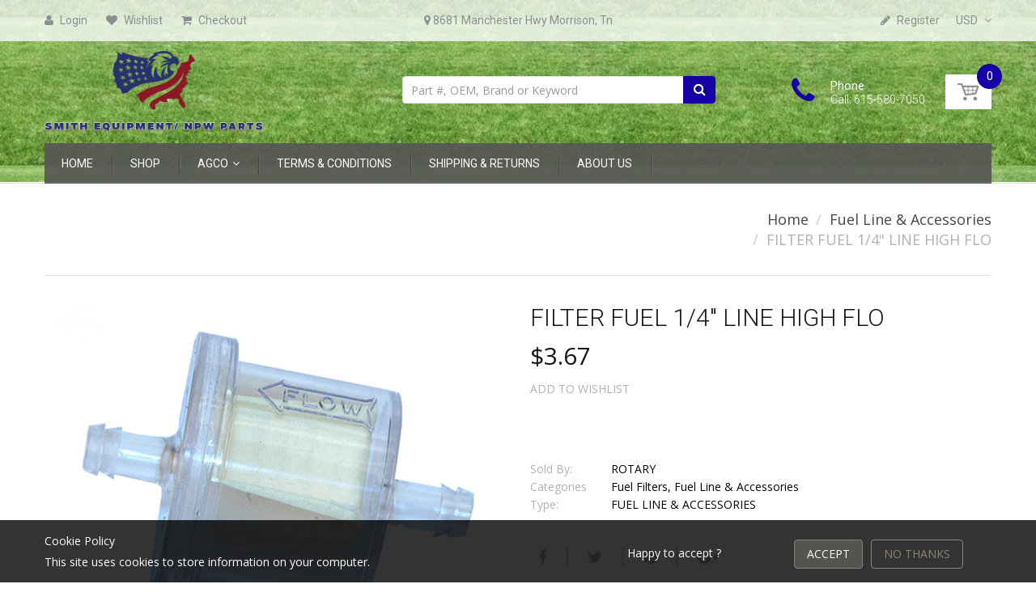

--- FILE ---
content_type: text/html; charset=utf-8
request_url: https://npwparts.com/collections/fuel-line-accessories/products/filter-fuel-1-4-line-high-flo-10352
body_size: 25507
content:
<!doctype html>
<!--[if IE 8]><html lang="en" class="ie8 js"> <![endif]-->
<!--[if (gt IE 9)|!(IE)]><!--><html lang="en" class="js"> <!--<![endif]-->
<head>
  
  <link rel="shortcut icon" href="//npwparts.com/cdn/shop/t/9/assets/favicon.png?v=108943660680188591961746025342" type="image/png" />
  
  <meta charset="UTF-8">
  <meta http-equiv="Content-Type" content="text/html; charset=utf-8">
  <meta name="viewport" content="width=device-width, initial-scale=1, minimum-scale=1, maximum-scale=1" />
  <link rel="canonical" href="https://npwparts.com/products/filter-fuel-1-4-line-high-flo-10352" />
  <meta name="google-site-verification" content="_Uz2IZRcugsFYcmv9wOvAncqEuQU1tcmHN9AMrYrQnI" />

  <!-- Title and description ================================================== -->
  <title>
    FILTER FUEL 1/4&quot; LINE HIGH FLO &ndash; NPWPARTS.COM
  </title>

  
  <meta name="description" content="1/4&quot; Fuel Line Filter. High Flow Filter, 1/4&quot; Nipple. 30 Microns. Polymer Treated Paper ScreenReplaces: KAWASAKI 49019-7001 KAWASAKI 490190027 KAWASAKI 490197001 KAWASAKI 490197005 KAWASAKI 49019-7005 KAWASAKI 490190014 KAWASAKI 49019-0014 KAWASAKI 49019-0027 Dimensions: DIAMETER: 5/16&quot; OD: 1.6300&quot; NIPPLE: 1/4&quot; MICRONS">
  

  


  <meta property="og:type" content="product" />
  <meta property="og:title" content="FILTER FUEL 1/4&quot; LINE HIGH FLO" />
  
  <meta property="og:image" content="http://npwparts.com/cdn/shop/products/10352_2c5691d6-d72b-4321-a850-6188b5d281cd_grande.jpg?v=1504782336" />
  <meta property="og:image:secure_url" content="https://npwparts.com/cdn/shop/products/10352_2c5691d6-d72b-4321-a850-6188b5d281cd_grande.jpg?v=1504782336" />
  
  <meta property="og:price:amount" content="3.67" />
  <meta property="og:price:currency" content="USD" />



<meta property="og:description" content="1/4&quot; Fuel Line Filter. High Flow Filter, 1/4&quot; Nipple. 30 Microns. Polymer Treated Paper ScreenReplaces: KAWASAKI 49019-7001 KAWASAKI 490190027 KAWASAKI 490197001 KAWASAKI 490197005 KAWASAKI 49019-7005 KAWASAKI 490190014 KAWASAKI 49019-0014 KAWASAKI 49019-0027 Dimensions: DIAMETER: 5/16&quot; OD: 1.6300&quot; NIPPLE: 1/4&quot; MICRONS" />

<meta property="og:url" content="https://npwparts.com/products/filter-fuel-1-4-line-high-flo-10352" />
<meta property="og:site_name" content="NPWPARTS.COM" />
  

<link href="//npwparts.com/cdn/shop/t/9/assets/jquery-ui.css?v=64611646430117989321746025359" rel="stylesheet" type="text/css" media="all" />

<link href="//npwparts.com/cdn/shop/t/9/assets/bootstrap.3x.css?v=108945821467277196061746025326" rel="stylesheet" type="text/css" media="all" />
<link href="//npwparts.com/cdn/shop/t/9/assets/jquery.owl.carousel.css?v=77657715448469033441746025418" rel="stylesheet" type="text/css" media="all" />

<link href="//npwparts.com/cdn/shop/t/9/assets/jquery.plugin.css?v=69792016078534625371746025418" rel="stylesheet" type="text/css" media="all" />

<link href="//npwparts.com/cdn/shop/t/9/assets/bc.toggle.scss.css?v=84543606160684116431746025418" rel="stylesheet" type="text/css" media="all" />
<link href="//npwparts.com/cdn/shop/t/9/assets/bc.global.scss.css?v=147545970352807030281746025418" rel="stylesheet" type="text/css" media="all" />
<link href="//npwparts.com/cdn/shop/t/9/assets/bc.style.scss.css?v=174804383283309723861746025418" rel="stylesheet" type="text/css" media="all" />
<link href="//npwparts.com/cdn/shop/t/9/assets/bc.responsive.scss.css?v=59028656508994380461746025418" rel="stylesheet" type="text/css" media="all" />

  <link href="//fonts.googleapis.com/css?family=Roboto:100,100i,300,300i,400,400i,500,500i,700,700i,900,900i" rel='stylesheet' type='text/css'>
<link href="//fonts.googleapis.com/css?family=Open+Sans:300italic,400italic,600italic,700italic,800italic,400,300,600,700,800" rel='stylesheet' type='text/css'>
<link rel="stylesheet" href="//maxcdn.bootstrapcdn.com/font-awesome/4.5.0/css/font-awesome.min.css">
  
  

<script src="//npwparts.com/cdn/shop/t/9/assets/jquery-1.9.1.min.js?v=95800296054546268251746025358" ></script>

<script src="//code.jquery.com/ui/1.9.1/jquery-ui.js"></script>

<script src="//npwparts.com/cdn/shop/t/9/assets/bootstrap.3x.min.js?v=133551432925901452781746025326" defer></script>

<script src="//npwparts.com/cdn/shop/t/9/assets/jquery.easing.1.3.js?v=183302368868080250061746025361" defer></script>

<script src="//npwparts.com/cdn/shop/t/9/assets/modernizr.js?v=48376380639843794271746025380"  async></script>



<script src="//npwparts.com/cdn/shop/t/9/assets/cookies.js?v=152021851494072641811746025334"></script>
<script src="//npwparts.com/cdn/shop/t/9/assets/jquery.fancybox.min.js?v=145951643271796414991746025363"></script>
<script src="//npwparts.com/cdn/shop/t/9/assets/jquery.jgrowl.min.js?v=87227353252943713011746025365" defer></script>
<script src="//npwparts.com/cdn/shop/t/9/assets/jquery.elevatezoom.min.js?v=123601637255686690921746025362" defer></script>
<script src="//npwparts.com/cdn/shop/t/9/assets/jquery.owl.carousel.min.js?v=33650824321397007901746025366" defer></script>
<script src="//npwparts.com/cdn/shop/t/9/assets/jquery.plugin.js?v=10681318543028800801746025367" defer></script>
<script src="//npwparts.com/cdn/shop/t/9/assets/jquery.countdown.js?v=12090125995840752651746025360" defer></script>

<script src="//npwparts.com/cdn/shop/t/9/assets/cart.js?v=169366680354182025121746025329" defer></script>
<script src="//npwparts.com/cdn/shop/t/9/assets/rivets-cart.min.js?v=49544620901609536631746025393" defer></script>

<script src="//npwparts.com/cdn/shop/t/9/assets/bc.ajax-search.js?v=87119048951310792981746025418" defer></script>



<script src="//npwparts.com/cdn/shop/t/9/assets/option_selection.js?v=15895070327792254761746025381" defer></script>


<script src="//npwparts.com/cdn/shop/t/9/assets/jquery.fakecrop.js?v=165182472294359744011746025362" defer></script>


<script src="//npwparts.com/cdn/shop/t/9/assets/bc.global.js?v=5107760312179822001746025418" defer></script>
<script src="//npwparts.com/cdn/shop/t/9/assets/bc.slider.js?v=35441931550015488391746025418"></script>
<script src="//npwparts.com/cdn/shop/t/9/assets/bc.script.js?v=15589881852778385281746025418"></script>


  

  <script>window.performance && window.performance.mark && window.performance.mark('shopify.content_for_header.start');</script><meta name="facebook-domain-verification" content="ybcyh3ic2uc1k5nldo51gx83xatm0r">
<meta id="shopify-digital-wallet" name="shopify-digital-wallet" content="/22650487/digital_wallets/dialog">
<meta name="shopify-checkout-api-token" content="6e67b31c0eabc7f1a6208a5562dde9b4">
<link rel="alternate" type="application/json+oembed" href="https://npwparts.com/products/filter-fuel-1-4-line-high-flo-10352.oembed">
<script async="async" src="/checkouts/internal/preloads.js?locale=en-US"></script>
<link rel="preconnect" href="https://shop.app" crossorigin="anonymous">
<script async="async" src="https://shop.app/checkouts/internal/preloads.js?locale=en-US&shop_id=22650487" crossorigin="anonymous"></script>
<script id="apple-pay-shop-capabilities" type="application/json">{"shopId":22650487,"countryCode":"US","currencyCode":"USD","merchantCapabilities":["supports3DS"],"merchantId":"gid:\/\/shopify\/Shop\/22650487","merchantName":"NPWPARTS.COM","requiredBillingContactFields":["postalAddress","email","phone"],"requiredShippingContactFields":["postalAddress","email","phone"],"shippingType":"shipping","supportedNetworks":["visa","masterCard","amex","discover","elo","jcb"],"total":{"type":"pending","label":"NPWPARTS.COM","amount":"1.00"},"shopifyPaymentsEnabled":true,"supportsSubscriptions":true}</script>
<script id="shopify-features" type="application/json">{"accessToken":"6e67b31c0eabc7f1a6208a5562dde9b4","betas":["rich-media-storefront-analytics"],"domain":"npwparts.com","predictiveSearch":true,"shopId":22650487,"locale":"en"}</script>
<script>var Shopify = Shopify || {};
Shopify.shop = "npwparts.myshopify.com";
Shopify.locale = "en";
Shopify.currency = {"active":"USD","rate":"1.0"};
Shopify.country = "US";
Shopify.theme = {"name":"Copy of Copy of npw-parts-2019","id":151012638935,"schema_name":null,"schema_version":null,"theme_store_id":null,"role":"main"};
Shopify.theme.handle = "null";
Shopify.theme.style = {"id":null,"handle":null};
Shopify.cdnHost = "npwparts.com/cdn";
Shopify.routes = Shopify.routes || {};
Shopify.routes.root = "/";</script>
<script type="module">!function(o){(o.Shopify=o.Shopify||{}).modules=!0}(window);</script>
<script>!function(o){function n(){var o=[];function n(){o.push(Array.prototype.slice.apply(arguments))}return n.q=o,n}var t=o.Shopify=o.Shopify||{};t.loadFeatures=n(),t.autoloadFeatures=n()}(window);</script>
<script>
  window.ShopifyPay = window.ShopifyPay || {};
  window.ShopifyPay.apiHost = "shop.app\/pay";
  window.ShopifyPay.redirectState = null;
</script>
<script id="shop-js-analytics" type="application/json">{"pageType":"product"}</script>
<script defer="defer" async type="module" src="//npwparts.com/cdn/shopifycloud/shop-js/modules/v2/client.init-shop-cart-sync_BdyHc3Nr.en.esm.js"></script>
<script defer="defer" async type="module" src="//npwparts.com/cdn/shopifycloud/shop-js/modules/v2/chunk.common_Daul8nwZ.esm.js"></script>
<script type="module">
  await import("//npwparts.com/cdn/shopifycloud/shop-js/modules/v2/client.init-shop-cart-sync_BdyHc3Nr.en.esm.js");
await import("//npwparts.com/cdn/shopifycloud/shop-js/modules/v2/chunk.common_Daul8nwZ.esm.js");

  window.Shopify.SignInWithShop?.initShopCartSync?.({"fedCMEnabled":true,"windoidEnabled":true});

</script>
<script>
  window.Shopify = window.Shopify || {};
  if (!window.Shopify.featureAssets) window.Shopify.featureAssets = {};
  window.Shopify.featureAssets['shop-js'] = {"shop-cart-sync":["modules/v2/client.shop-cart-sync_QYOiDySF.en.esm.js","modules/v2/chunk.common_Daul8nwZ.esm.js"],"init-fed-cm":["modules/v2/client.init-fed-cm_DchLp9rc.en.esm.js","modules/v2/chunk.common_Daul8nwZ.esm.js"],"shop-button":["modules/v2/client.shop-button_OV7bAJc5.en.esm.js","modules/v2/chunk.common_Daul8nwZ.esm.js"],"init-windoid":["modules/v2/client.init-windoid_DwxFKQ8e.en.esm.js","modules/v2/chunk.common_Daul8nwZ.esm.js"],"shop-cash-offers":["modules/v2/client.shop-cash-offers_DWtL6Bq3.en.esm.js","modules/v2/chunk.common_Daul8nwZ.esm.js","modules/v2/chunk.modal_CQq8HTM6.esm.js"],"shop-toast-manager":["modules/v2/client.shop-toast-manager_CX9r1SjA.en.esm.js","modules/v2/chunk.common_Daul8nwZ.esm.js"],"init-shop-email-lookup-coordinator":["modules/v2/client.init-shop-email-lookup-coordinator_UhKnw74l.en.esm.js","modules/v2/chunk.common_Daul8nwZ.esm.js"],"pay-button":["modules/v2/client.pay-button_DzxNnLDY.en.esm.js","modules/v2/chunk.common_Daul8nwZ.esm.js"],"avatar":["modules/v2/client.avatar_BTnouDA3.en.esm.js"],"init-shop-cart-sync":["modules/v2/client.init-shop-cart-sync_BdyHc3Nr.en.esm.js","modules/v2/chunk.common_Daul8nwZ.esm.js"],"shop-login-button":["modules/v2/client.shop-login-button_D8B466_1.en.esm.js","modules/v2/chunk.common_Daul8nwZ.esm.js","modules/v2/chunk.modal_CQq8HTM6.esm.js"],"init-customer-accounts-sign-up":["modules/v2/client.init-customer-accounts-sign-up_C8fpPm4i.en.esm.js","modules/v2/client.shop-login-button_D8B466_1.en.esm.js","modules/v2/chunk.common_Daul8nwZ.esm.js","modules/v2/chunk.modal_CQq8HTM6.esm.js"],"init-shop-for-new-customer-accounts":["modules/v2/client.init-shop-for-new-customer-accounts_CVTO0Ztu.en.esm.js","modules/v2/client.shop-login-button_D8B466_1.en.esm.js","modules/v2/chunk.common_Daul8nwZ.esm.js","modules/v2/chunk.modal_CQq8HTM6.esm.js"],"init-customer-accounts":["modules/v2/client.init-customer-accounts_dRgKMfrE.en.esm.js","modules/v2/client.shop-login-button_D8B466_1.en.esm.js","modules/v2/chunk.common_Daul8nwZ.esm.js","modules/v2/chunk.modal_CQq8HTM6.esm.js"],"shop-follow-button":["modules/v2/client.shop-follow-button_CkZpjEct.en.esm.js","modules/v2/chunk.common_Daul8nwZ.esm.js","modules/v2/chunk.modal_CQq8HTM6.esm.js"],"lead-capture":["modules/v2/client.lead-capture_BntHBhfp.en.esm.js","modules/v2/chunk.common_Daul8nwZ.esm.js","modules/v2/chunk.modal_CQq8HTM6.esm.js"],"checkout-modal":["modules/v2/client.checkout-modal_CfxcYbTm.en.esm.js","modules/v2/chunk.common_Daul8nwZ.esm.js","modules/v2/chunk.modal_CQq8HTM6.esm.js"],"shop-login":["modules/v2/client.shop-login_Da4GZ2H6.en.esm.js","modules/v2/chunk.common_Daul8nwZ.esm.js","modules/v2/chunk.modal_CQq8HTM6.esm.js"],"payment-terms":["modules/v2/client.payment-terms_MV4M3zvL.en.esm.js","modules/v2/chunk.common_Daul8nwZ.esm.js","modules/v2/chunk.modal_CQq8HTM6.esm.js"]};
</script>
<script id="__st">var __st={"a":22650487,"offset":-21600,"reqid":"7f438629-aa6b-4dee-a3ab-c1b426e00e0e-1768988428","pageurl":"npwparts.com\/collections\/fuel-line-accessories\/products\/filter-fuel-1-4-line-high-flo-10352","u":"9e8e0f11c8ad","p":"product","rtyp":"product","rid":11614444358};</script>
<script>window.ShopifyPaypalV4VisibilityTracking = true;</script>
<script id="captcha-bootstrap">!function(){'use strict';const t='contact',e='account',n='new_comment',o=[[t,t],['blogs',n],['comments',n],[t,'customer']],c=[[e,'customer_login'],[e,'guest_login'],[e,'recover_customer_password'],[e,'create_customer']],r=t=>t.map((([t,e])=>`form[action*='/${t}']:not([data-nocaptcha='true']) input[name='form_type'][value='${e}']`)).join(','),a=t=>()=>t?[...document.querySelectorAll(t)].map((t=>t.form)):[];function s(){const t=[...o],e=r(t);return a(e)}const i='password',u='form_key',d=['recaptcha-v3-token','g-recaptcha-response','h-captcha-response',i],f=()=>{try{return window.sessionStorage}catch{return}},m='__shopify_v',_=t=>t.elements[u];function p(t,e,n=!1){try{const o=window.sessionStorage,c=JSON.parse(o.getItem(e)),{data:r}=function(t){const{data:e,action:n}=t;return t[m]||n?{data:e,action:n}:{data:t,action:n}}(c);for(const[e,n]of Object.entries(r))t.elements[e]&&(t.elements[e].value=n);n&&o.removeItem(e)}catch(o){console.error('form repopulation failed',{error:o})}}const l='form_type',E='cptcha';function T(t){t.dataset[E]=!0}const w=window,h=w.document,L='Shopify',v='ce_forms',y='captcha';let A=!1;((t,e)=>{const n=(g='f06e6c50-85a8-45c8-87d0-21a2b65856fe',I='https://cdn.shopify.com/shopifycloud/storefront-forms-hcaptcha/ce_storefront_forms_captcha_hcaptcha.v1.5.2.iife.js',D={infoText:'Protected by hCaptcha',privacyText:'Privacy',termsText:'Terms'},(t,e,n)=>{const o=w[L][v],c=o.bindForm;if(c)return c(t,g,e,D).then(n);var r;o.q.push([[t,g,e,D],n]),r=I,A||(h.body.append(Object.assign(h.createElement('script'),{id:'captcha-provider',async:!0,src:r})),A=!0)});var g,I,D;w[L]=w[L]||{},w[L][v]=w[L][v]||{},w[L][v].q=[],w[L][y]=w[L][y]||{},w[L][y].protect=function(t,e){n(t,void 0,e),T(t)},Object.freeze(w[L][y]),function(t,e,n,w,h,L){const[v,y,A,g]=function(t,e,n){const i=e?o:[],u=t?c:[],d=[...i,...u],f=r(d),m=r(i),_=r(d.filter((([t,e])=>n.includes(e))));return[a(f),a(m),a(_),s()]}(w,h,L),I=t=>{const e=t.target;return e instanceof HTMLFormElement?e:e&&e.form},D=t=>v().includes(t);t.addEventListener('submit',(t=>{const e=I(t);if(!e)return;const n=D(e)&&!e.dataset.hcaptchaBound&&!e.dataset.recaptchaBound,o=_(e),c=g().includes(e)&&(!o||!o.value);(n||c)&&t.preventDefault(),c&&!n&&(function(t){try{if(!f())return;!function(t){const e=f();if(!e)return;const n=_(t);if(!n)return;const o=n.value;o&&e.removeItem(o)}(t);const e=Array.from(Array(32),(()=>Math.random().toString(36)[2])).join('');!function(t,e){_(t)||t.append(Object.assign(document.createElement('input'),{type:'hidden',name:u})),t.elements[u].value=e}(t,e),function(t,e){const n=f();if(!n)return;const o=[...t.querySelectorAll(`input[type='${i}']`)].map((({name:t})=>t)),c=[...d,...o],r={};for(const[a,s]of new FormData(t).entries())c.includes(a)||(r[a]=s);n.setItem(e,JSON.stringify({[m]:1,action:t.action,data:r}))}(t,e)}catch(e){console.error('failed to persist form',e)}}(e),e.submit())}));const S=(t,e)=>{t&&!t.dataset[E]&&(n(t,e.some((e=>e===t))),T(t))};for(const o of['focusin','change'])t.addEventListener(o,(t=>{const e=I(t);D(e)&&S(e,y())}));const B=e.get('form_key'),M=e.get(l),P=B&&M;t.addEventListener('DOMContentLoaded',(()=>{const t=y();if(P)for(const e of t)e.elements[l].value===M&&p(e,B);[...new Set([...A(),...v().filter((t=>'true'===t.dataset.shopifyCaptcha))])].forEach((e=>S(e,t)))}))}(h,new URLSearchParams(w.location.search),n,t,e,['guest_login'])})(!0,!0)}();</script>
<script integrity="sha256-4kQ18oKyAcykRKYeNunJcIwy7WH5gtpwJnB7kiuLZ1E=" data-source-attribution="shopify.loadfeatures" defer="defer" src="//npwparts.com/cdn/shopifycloud/storefront/assets/storefront/load_feature-a0a9edcb.js" crossorigin="anonymous"></script>
<script crossorigin="anonymous" defer="defer" src="//npwparts.com/cdn/shopifycloud/storefront/assets/shopify_pay/storefront-65b4c6d7.js?v=20250812"></script>
<script data-source-attribution="shopify.dynamic_checkout.dynamic.init">var Shopify=Shopify||{};Shopify.PaymentButton=Shopify.PaymentButton||{isStorefrontPortableWallets:!0,init:function(){window.Shopify.PaymentButton.init=function(){};var t=document.createElement("script");t.src="https://npwparts.com/cdn/shopifycloud/portable-wallets/latest/portable-wallets.en.js",t.type="module",document.head.appendChild(t)}};
</script>
<script data-source-attribution="shopify.dynamic_checkout.buyer_consent">
  function portableWalletsHideBuyerConsent(e){var t=document.getElementById("shopify-buyer-consent"),n=document.getElementById("shopify-subscription-policy-button");t&&n&&(t.classList.add("hidden"),t.setAttribute("aria-hidden","true"),n.removeEventListener("click",e))}function portableWalletsShowBuyerConsent(e){var t=document.getElementById("shopify-buyer-consent"),n=document.getElementById("shopify-subscription-policy-button");t&&n&&(t.classList.remove("hidden"),t.removeAttribute("aria-hidden"),n.addEventListener("click",e))}window.Shopify?.PaymentButton&&(window.Shopify.PaymentButton.hideBuyerConsent=portableWalletsHideBuyerConsent,window.Shopify.PaymentButton.showBuyerConsent=portableWalletsShowBuyerConsent);
</script>
<script data-source-attribution="shopify.dynamic_checkout.cart.bootstrap">document.addEventListener("DOMContentLoaded",(function(){function t(){return document.querySelector("shopify-accelerated-checkout-cart, shopify-accelerated-checkout")}if(t())Shopify.PaymentButton.init();else{new MutationObserver((function(e,n){t()&&(Shopify.PaymentButton.init(),n.disconnect())})).observe(document.body,{childList:!0,subtree:!0})}}));
</script>
<link id="shopify-accelerated-checkout-styles" rel="stylesheet" media="screen" href="https://npwparts.com/cdn/shopifycloud/portable-wallets/latest/accelerated-checkout-backwards-compat.css" crossorigin="anonymous">
<style id="shopify-accelerated-checkout-cart">
        #shopify-buyer-consent {
  margin-top: 1em;
  display: inline-block;
  width: 100%;
}

#shopify-buyer-consent.hidden {
  display: none;
}

#shopify-subscription-policy-button {
  background: none;
  border: none;
  padding: 0;
  text-decoration: underline;
  font-size: inherit;
  cursor: pointer;
}

#shopify-subscription-policy-button::before {
  box-shadow: none;
}

      </style>

<script>window.performance && window.performance.mark && window.performance.mark('shopify.content_for_header.end');</script>

<link href="https://monorail-edge.shopifysvc.com" rel="dns-prefetch">
<script>(function(){if ("sendBeacon" in navigator && "performance" in window) {try {var session_token_from_headers = performance.getEntriesByType('navigation')[0].serverTiming.find(x => x.name == '_s').description;} catch {var session_token_from_headers = undefined;}var session_cookie_matches = document.cookie.match(/_shopify_s=([^;]*)/);var session_token_from_cookie = session_cookie_matches && session_cookie_matches.length === 2 ? session_cookie_matches[1] : "";var session_token = session_token_from_headers || session_token_from_cookie || "";function handle_abandonment_event(e) {var entries = performance.getEntries().filter(function(entry) {return /monorail-edge.shopifysvc.com/.test(entry.name);});if (!window.abandonment_tracked && entries.length === 0) {window.abandonment_tracked = true;var currentMs = Date.now();var navigation_start = performance.timing.navigationStart;var payload = {shop_id: 22650487,url: window.location.href,navigation_start,duration: currentMs - navigation_start,session_token,page_type: "product"};window.navigator.sendBeacon("https://monorail-edge.shopifysvc.com/v1/produce", JSON.stringify({schema_id: "online_store_buyer_site_abandonment/1.1",payload: payload,metadata: {event_created_at_ms: currentMs,event_sent_at_ms: currentMs}}));}}window.addEventListener('pagehide', handle_abandonment_event);}}());</script>
<script id="web-pixels-manager-setup">(function e(e,d,r,n,o){if(void 0===o&&(o={}),!Boolean(null===(a=null===(i=window.Shopify)||void 0===i?void 0:i.analytics)||void 0===a?void 0:a.replayQueue)){var i,a;window.Shopify=window.Shopify||{};var t=window.Shopify;t.analytics=t.analytics||{};var s=t.analytics;s.replayQueue=[],s.publish=function(e,d,r){return s.replayQueue.push([e,d,r]),!0};try{self.performance.mark("wpm:start")}catch(e){}var l=function(){var e={modern:/Edge?\/(1{2}[4-9]|1[2-9]\d|[2-9]\d{2}|\d{4,})\.\d+(\.\d+|)|Firefox\/(1{2}[4-9]|1[2-9]\d|[2-9]\d{2}|\d{4,})\.\d+(\.\d+|)|Chrom(ium|e)\/(9{2}|\d{3,})\.\d+(\.\d+|)|(Maci|X1{2}).+ Version\/(15\.\d+|(1[6-9]|[2-9]\d|\d{3,})\.\d+)([,.]\d+|)( \(\w+\)|)( Mobile\/\w+|) Safari\/|Chrome.+OPR\/(9{2}|\d{3,})\.\d+\.\d+|(CPU[ +]OS|iPhone[ +]OS|CPU[ +]iPhone|CPU IPhone OS|CPU iPad OS)[ +]+(15[._]\d+|(1[6-9]|[2-9]\d|\d{3,})[._]\d+)([._]\d+|)|Android:?[ /-](13[3-9]|1[4-9]\d|[2-9]\d{2}|\d{4,})(\.\d+|)(\.\d+|)|Android.+Firefox\/(13[5-9]|1[4-9]\d|[2-9]\d{2}|\d{4,})\.\d+(\.\d+|)|Android.+Chrom(ium|e)\/(13[3-9]|1[4-9]\d|[2-9]\d{2}|\d{4,})\.\d+(\.\d+|)|SamsungBrowser\/([2-9]\d|\d{3,})\.\d+/,legacy:/Edge?\/(1[6-9]|[2-9]\d|\d{3,})\.\d+(\.\d+|)|Firefox\/(5[4-9]|[6-9]\d|\d{3,})\.\d+(\.\d+|)|Chrom(ium|e)\/(5[1-9]|[6-9]\d|\d{3,})\.\d+(\.\d+|)([\d.]+$|.*Safari\/(?![\d.]+ Edge\/[\d.]+$))|(Maci|X1{2}).+ Version\/(10\.\d+|(1[1-9]|[2-9]\d|\d{3,})\.\d+)([,.]\d+|)( \(\w+\)|)( Mobile\/\w+|) Safari\/|Chrome.+OPR\/(3[89]|[4-9]\d|\d{3,})\.\d+\.\d+|(CPU[ +]OS|iPhone[ +]OS|CPU[ +]iPhone|CPU IPhone OS|CPU iPad OS)[ +]+(10[._]\d+|(1[1-9]|[2-9]\d|\d{3,})[._]\d+)([._]\d+|)|Android:?[ /-](13[3-9]|1[4-9]\d|[2-9]\d{2}|\d{4,})(\.\d+|)(\.\d+|)|Mobile Safari.+OPR\/([89]\d|\d{3,})\.\d+\.\d+|Android.+Firefox\/(13[5-9]|1[4-9]\d|[2-9]\d{2}|\d{4,})\.\d+(\.\d+|)|Android.+Chrom(ium|e)\/(13[3-9]|1[4-9]\d|[2-9]\d{2}|\d{4,})\.\d+(\.\d+|)|Android.+(UC? ?Browser|UCWEB|U3)[ /]?(15\.([5-9]|\d{2,})|(1[6-9]|[2-9]\d|\d{3,})\.\d+)\.\d+|SamsungBrowser\/(5\.\d+|([6-9]|\d{2,})\.\d+)|Android.+MQ{2}Browser\/(14(\.(9|\d{2,})|)|(1[5-9]|[2-9]\d|\d{3,})(\.\d+|))(\.\d+|)|K[Aa][Ii]OS\/(3\.\d+|([4-9]|\d{2,})\.\d+)(\.\d+|)/},d=e.modern,r=e.legacy,n=navigator.userAgent;return n.match(d)?"modern":n.match(r)?"legacy":"unknown"}(),u="modern"===l?"modern":"legacy",c=(null!=n?n:{modern:"",legacy:""})[u],f=function(e){return[e.baseUrl,"/wpm","/b",e.hashVersion,"modern"===e.buildTarget?"m":"l",".js"].join("")}({baseUrl:d,hashVersion:r,buildTarget:u}),m=function(e){var d=e.version,r=e.bundleTarget,n=e.surface,o=e.pageUrl,i=e.monorailEndpoint;return{emit:function(e){var a=e.status,t=e.errorMsg,s=(new Date).getTime(),l=JSON.stringify({metadata:{event_sent_at_ms:s},events:[{schema_id:"web_pixels_manager_load/3.1",payload:{version:d,bundle_target:r,page_url:o,status:a,surface:n,error_msg:t},metadata:{event_created_at_ms:s}}]});if(!i)return console&&console.warn&&console.warn("[Web Pixels Manager] No Monorail endpoint provided, skipping logging."),!1;try{return self.navigator.sendBeacon.bind(self.navigator)(i,l)}catch(e){}var u=new XMLHttpRequest;try{return u.open("POST",i,!0),u.setRequestHeader("Content-Type","text/plain"),u.send(l),!0}catch(e){return console&&console.warn&&console.warn("[Web Pixels Manager] Got an unhandled error while logging to Monorail."),!1}}}}({version:r,bundleTarget:l,surface:e.surface,pageUrl:self.location.href,monorailEndpoint:e.monorailEndpoint});try{o.browserTarget=l,function(e){var d=e.src,r=e.async,n=void 0===r||r,o=e.onload,i=e.onerror,a=e.sri,t=e.scriptDataAttributes,s=void 0===t?{}:t,l=document.createElement("script"),u=document.querySelector("head"),c=document.querySelector("body");if(l.async=n,l.src=d,a&&(l.integrity=a,l.crossOrigin="anonymous"),s)for(var f in s)if(Object.prototype.hasOwnProperty.call(s,f))try{l.dataset[f]=s[f]}catch(e){}if(o&&l.addEventListener("load",o),i&&l.addEventListener("error",i),u)u.appendChild(l);else{if(!c)throw new Error("Did not find a head or body element to append the script");c.appendChild(l)}}({src:f,async:!0,onload:function(){if(!function(){var e,d;return Boolean(null===(d=null===(e=window.Shopify)||void 0===e?void 0:e.analytics)||void 0===d?void 0:d.initialized)}()){var d=window.webPixelsManager.init(e)||void 0;if(d){var r=window.Shopify.analytics;r.replayQueue.forEach((function(e){var r=e[0],n=e[1],o=e[2];d.publishCustomEvent(r,n,o)})),r.replayQueue=[],r.publish=d.publishCustomEvent,r.visitor=d.visitor,r.initialized=!0}}},onerror:function(){return m.emit({status:"failed",errorMsg:"".concat(f," has failed to load")})},sri:function(e){var d=/^sha384-[A-Za-z0-9+/=]+$/;return"string"==typeof e&&d.test(e)}(c)?c:"",scriptDataAttributes:o}),m.emit({status:"loading"})}catch(e){m.emit({status:"failed",errorMsg:(null==e?void 0:e.message)||"Unknown error"})}}})({shopId: 22650487,storefrontBaseUrl: "https://npwparts.com",extensionsBaseUrl: "https://extensions.shopifycdn.com/cdn/shopifycloud/web-pixels-manager",monorailEndpoint: "https://monorail-edge.shopifysvc.com/unstable/produce_batch",surface: "storefront-renderer",enabledBetaFlags: ["2dca8a86"],webPixelsConfigList: [{"id":"968327383","configuration":"{\"pixel_id\":\"470996012519287\",\"pixel_type\":\"facebook_pixel\"}","eventPayloadVersion":"v1","runtimeContext":"OPEN","scriptVersion":"ca16bc87fe92b6042fbaa3acc2fbdaa6","type":"APP","apiClientId":2329312,"privacyPurposes":["ANALYTICS","MARKETING","SALE_OF_DATA"],"dataSharingAdjustments":{"protectedCustomerApprovalScopes":["read_customer_address","read_customer_email","read_customer_name","read_customer_personal_data","read_customer_phone"]}},{"id":"shopify-app-pixel","configuration":"{}","eventPayloadVersion":"v1","runtimeContext":"STRICT","scriptVersion":"0450","apiClientId":"shopify-pixel","type":"APP","privacyPurposes":["ANALYTICS","MARKETING"]},{"id":"shopify-custom-pixel","eventPayloadVersion":"v1","runtimeContext":"LAX","scriptVersion":"0450","apiClientId":"shopify-pixel","type":"CUSTOM","privacyPurposes":["ANALYTICS","MARKETING"]}],isMerchantRequest: false,initData: {"shop":{"name":"NPWPARTS.COM","paymentSettings":{"currencyCode":"USD"},"myshopifyDomain":"npwparts.myshopify.com","countryCode":"US","storefrontUrl":"https:\/\/npwparts.com"},"customer":null,"cart":null,"checkout":null,"productVariants":[{"price":{"amount":3.67,"currencyCode":"USD"},"product":{"title":"FILTER FUEL 1\/4\" LINE HIGH FLO","vendor":"ROTARY","id":"11614444358","untranslatedTitle":"FILTER FUEL 1\/4\" LINE HIGH FLO","url":"\/products\/filter-fuel-1-4-line-high-flo-10352","type":"FUEL LINE \u0026 ACCESSORIES"},"id":"49354099910","image":{"src":"\/\/npwparts.com\/cdn\/shop\/products\/10352_2c5691d6-d72b-4321-a850-6188b5d281cd.jpg?v=1504782336"},"sku":"10352","title":"Default Title","untranslatedTitle":"Default Title"}],"purchasingCompany":null},},"https://npwparts.com/cdn","fcfee988w5aeb613cpc8e4bc33m6693e112",{"modern":"","legacy":""},{"shopId":"22650487","storefrontBaseUrl":"https:\/\/npwparts.com","extensionBaseUrl":"https:\/\/extensions.shopifycdn.com\/cdn\/shopifycloud\/web-pixels-manager","surface":"storefront-renderer","enabledBetaFlags":"[\"2dca8a86\"]","isMerchantRequest":"false","hashVersion":"fcfee988w5aeb613cpc8e4bc33m6693e112","publish":"custom","events":"[[\"page_viewed\",{}],[\"product_viewed\",{\"productVariant\":{\"price\":{\"amount\":3.67,\"currencyCode\":\"USD\"},\"product\":{\"title\":\"FILTER FUEL 1\/4\\\" LINE HIGH FLO\",\"vendor\":\"ROTARY\",\"id\":\"11614444358\",\"untranslatedTitle\":\"FILTER FUEL 1\/4\\\" LINE HIGH FLO\",\"url\":\"\/products\/filter-fuel-1-4-line-high-flo-10352\",\"type\":\"FUEL LINE \u0026 ACCESSORIES\"},\"id\":\"49354099910\",\"image\":{\"src\":\"\/\/npwparts.com\/cdn\/shop\/products\/10352_2c5691d6-d72b-4321-a850-6188b5d281cd.jpg?v=1504782336\"},\"sku\":\"10352\",\"title\":\"Default Title\",\"untranslatedTitle\":\"Default Title\"}}]]"});</script><script>
  window.ShopifyAnalytics = window.ShopifyAnalytics || {};
  window.ShopifyAnalytics.meta = window.ShopifyAnalytics.meta || {};
  window.ShopifyAnalytics.meta.currency = 'USD';
  var meta = {"product":{"id":11614444358,"gid":"gid:\/\/shopify\/Product\/11614444358","vendor":"ROTARY","type":"FUEL LINE \u0026 ACCESSORIES","handle":"filter-fuel-1-4-line-high-flo-10352","variants":[{"id":49354099910,"price":367,"name":"FILTER FUEL 1\/4\" LINE HIGH FLO","public_title":null,"sku":"10352"}],"remote":false},"page":{"pageType":"product","resourceType":"product","resourceId":11614444358,"requestId":"7f438629-aa6b-4dee-a3ab-c1b426e00e0e-1768988428"}};
  for (var attr in meta) {
    window.ShopifyAnalytics.meta[attr] = meta[attr];
  }
</script>
<script class="analytics">
  (function () {
    var customDocumentWrite = function(content) {
      var jquery = null;

      if (window.jQuery) {
        jquery = window.jQuery;
      } else if (window.Checkout && window.Checkout.$) {
        jquery = window.Checkout.$;
      }

      if (jquery) {
        jquery('body').append(content);
      }
    };

    var hasLoggedConversion = function(token) {
      if (token) {
        return document.cookie.indexOf('loggedConversion=' + token) !== -1;
      }
      return false;
    }

    var setCookieIfConversion = function(token) {
      if (token) {
        var twoMonthsFromNow = new Date(Date.now());
        twoMonthsFromNow.setMonth(twoMonthsFromNow.getMonth() + 2);

        document.cookie = 'loggedConversion=' + token + '; expires=' + twoMonthsFromNow;
      }
    }

    var trekkie = window.ShopifyAnalytics.lib = window.trekkie = window.trekkie || [];
    if (trekkie.integrations) {
      return;
    }
    trekkie.methods = [
      'identify',
      'page',
      'ready',
      'track',
      'trackForm',
      'trackLink'
    ];
    trekkie.factory = function(method) {
      return function() {
        var args = Array.prototype.slice.call(arguments);
        args.unshift(method);
        trekkie.push(args);
        return trekkie;
      };
    };
    for (var i = 0; i < trekkie.methods.length; i++) {
      var key = trekkie.methods[i];
      trekkie[key] = trekkie.factory(key);
    }
    trekkie.load = function(config) {
      trekkie.config = config || {};
      trekkie.config.initialDocumentCookie = document.cookie;
      var first = document.getElementsByTagName('script')[0];
      var script = document.createElement('script');
      script.type = 'text/javascript';
      script.onerror = function(e) {
        var scriptFallback = document.createElement('script');
        scriptFallback.type = 'text/javascript';
        scriptFallback.onerror = function(error) {
                var Monorail = {
      produce: function produce(monorailDomain, schemaId, payload) {
        var currentMs = new Date().getTime();
        var event = {
          schema_id: schemaId,
          payload: payload,
          metadata: {
            event_created_at_ms: currentMs,
            event_sent_at_ms: currentMs
          }
        };
        return Monorail.sendRequest("https://" + monorailDomain + "/v1/produce", JSON.stringify(event));
      },
      sendRequest: function sendRequest(endpointUrl, payload) {
        // Try the sendBeacon API
        if (window && window.navigator && typeof window.navigator.sendBeacon === 'function' && typeof window.Blob === 'function' && !Monorail.isIos12()) {
          var blobData = new window.Blob([payload], {
            type: 'text/plain'
          });

          if (window.navigator.sendBeacon(endpointUrl, blobData)) {
            return true;
          } // sendBeacon was not successful

        } // XHR beacon

        var xhr = new XMLHttpRequest();

        try {
          xhr.open('POST', endpointUrl);
          xhr.setRequestHeader('Content-Type', 'text/plain');
          xhr.send(payload);
        } catch (e) {
          console.log(e);
        }

        return false;
      },
      isIos12: function isIos12() {
        return window.navigator.userAgent.lastIndexOf('iPhone; CPU iPhone OS 12_') !== -1 || window.navigator.userAgent.lastIndexOf('iPad; CPU OS 12_') !== -1;
      }
    };
    Monorail.produce('monorail-edge.shopifysvc.com',
      'trekkie_storefront_load_errors/1.1',
      {shop_id: 22650487,
      theme_id: 151012638935,
      app_name: "storefront",
      context_url: window.location.href,
      source_url: "//npwparts.com/cdn/s/trekkie.storefront.cd680fe47e6c39ca5d5df5f0a32d569bc48c0f27.min.js"});

        };
        scriptFallback.async = true;
        scriptFallback.src = '//npwparts.com/cdn/s/trekkie.storefront.cd680fe47e6c39ca5d5df5f0a32d569bc48c0f27.min.js';
        first.parentNode.insertBefore(scriptFallback, first);
      };
      script.async = true;
      script.src = '//npwparts.com/cdn/s/trekkie.storefront.cd680fe47e6c39ca5d5df5f0a32d569bc48c0f27.min.js';
      first.parentNode.insertBefore(script, first);
    };
    trekkie.load(
      {"Trekkie":{"appName":"storefront","development":false,"defaultAttributes":{"shopId":22650487,"isMerchantRequest":null,"themeId":151012638935,"themeCityHash":"12401248061643975564","contentLanguage":"en","currency":"USD","eventMetadataId":"777c4798-6543-403e-862c-2c20dd5d5003"},"isServerSideCookieWritingEnabled":true,"monorailRegion":"shop_domain","enabledBetaFlags":["65f19447"]},"Session Attribution":{},"S2S":{"facebookCapiEnabled":true,"source":"trekkie-storefront-renderer","apiClientId":580111}}
    );

    var loaded = false;
    trekkie.ready(function() {
      if (loaded) return;
      loaded = true;

      window.ShopifyAnalytics.lib = window.trekkie;

      var originalDocumentWrite = document.write;
      document.write = customDocumentWrite;
      try { window.ShopifyAnalytics.merchantGoogleAnalytics.call(this); } catch(error) {};
      document.write = originalDocumentWrite;

      window.ShopifyAnalytics.lib.page(null,{"pageType":"product","resourceType":"product","resourceId":11614444358,"requestId":"7f438629-aa6b-4dee-a3ab-c1b426e00e0e-1768988428","shopifyEmitted":true});

      var match = window.location.pathname.match(/checkouts\/(.+)\/(thank_you|post_purchase)/)
      var token = match? match[1]: undefined;
      if (!hasLoggedConversion(token)) {
        setCookieIfConversion(token);
        window.ShopifyAnalytics.lib.track("Viewed Product",{"currency":"USD","variantId":49354099910,"productId":11614444358,"productGid":"gid:\/\/shopify\/Product\/11614444358","name":"FILTER FUEL 1\/4\" LINE HIGH FLO","price":"3.67","sku":"10352","brand":"ROTARY","variant":null,"category":"FUEL LINE \u0026 ACCESSORIES","nonInteraction":true,"remote":false},undefined,undefined,{"shopifyEmitted":true});
      window.ShopifyAnalytics.lib.track("monorail:\/\/trekkie_storefront_viewed_product\/1.1",{"currency":"USD","variantId":49354099910,"productId":11614444358,"productGid":"gid:\/\/shopify\/Product\/11614444358","name":"FILTER FUEL 1\/4\" LINE HIGH FLO","price":"3.67","sku":"10352","brand":"ROTARY","variant":null,"category":"FUEL LINE \u0026 ACCESSORIES","nonInteraction":true,"remote":false,"referer":"https:\/\/npwparts.com\/collections\/fuel-line-accessories\/products\/filter-fuel-1-4-line-high-flo-10352"});
      }
    });


        var eventsListenerScript = document.createElement('script');
        eventsListenerScript.async = true;
        eventsListenerScript.src = "//npwparts.com/cdn/shopifycloud/storefront/assets/shop_events_listener-3da45d37.js";
        document.getElementsByTagName('head')[0].appendChild(eventsListenerScript);

})();</script>
<script
  defer
  src="https://npwparts.com/cdn/shopifycloud/perf-kit/shopify-perf-kit-3.0.4.min.js"
  data-application="storefront-renderer"
  data-shop-id="22650487"
  data-render-region="gcp-us-central1"
  data-page-type="product"
  data-theme-instance-id="151012638935"
  data-theme-name=""
  data-theme-version=""
  data-monorail-region="shop_domain"
  data-resource-timing-sampling-rate="10"
  data-shs="true"
  data-shs-beacon="true"
  data-shs-export-with-fetch="true"
  data-shs-logs-sample-rate="1"
  data-shs-beacon-endpoint="https://npwparts.com/api/collect"
></script>
</head>

<body class="templateProduct">
  
  <div class="boxes-wrapper">
    
    <!-- Begin Menu Mobile-->
<div class="mobile-version visible-xs visible-sm">
  <div class="menu-mobile navbar">
    <div class="nav-collapse is-mobile-nav">
      <ul class="main-nav">
        <li class="li-on-mobile">
          <span>All Department</span>
        </li>
        
        

  <li class="">
    <a href="/">
      <span>Home</span>
    </a>
  </li>



        
        

  <li class="">
    <a href="/collections">
      <span>Shop</span>
    </a>
  </li>



        
        


  
	

    
	  
      

      

    
	  
      

      

    

	
		<li class="dropdown">
  <a href="#" class="dropdown-link">
    <span>Agco</span>
  </a>
  
  <span class="expand">
    <i class="fa fa-angle-down hidden-xs hidden-sm"></i>
    <i class="fa fa-plus visible-xs visible-sm"></i>
  </span>
  

  <ul class="dropdown-menu">
    
    

<li><a tabindex="-1" href="/collections/deutz"><span>Deutz</span></a></li>


    
    

<li><a tabindex="-1" href="/collections/ford-new-holland"><span>Ford New Holland</span></a></li>


    
    

<li><a tabindex="-1" href="/collections/case-ihc"><span>Case IHC</span></a></li>


    
    

<li><a tabindex="-1" href="/collections/john-deere"><span>John Deere</span></a></li>


    
    

<li><a tabindex="-1" href="/collections/vermeer"><span>Vermeer</span></a></li>


    
    

<li><a tabindex="-1" href="/collections/mahindra"><span>Mahindra</span></a></li>


    
    

<li><a tabindex="-1" href="/collections/kuhn"><span>Kuhn</span></a></li>


    
    

<li><a tabindex="-1" href="/collections/kawasaki"><span>Kawasaki</span></a></li>


    
    

<li><a tabindex="-1" href="/collections/kubota"><span>Kubota</span></a></li>


    
    

<li><a tabindex="-1" href="/collections/misc"><span>MISC EQUIPMENT</span></a></li>


    
  </ul>
</li>

	
    

  


        
        

  <li class="">
    <a href="/pages/terms-conditions">
      <span>Terms & Conditions</span>
    </a>
  </li>



        
        

  <li class="">
    <a href="/pages/shipping-returns">
      <span>Shipping & Returns</span>
    </a>
  </li>



        
        

  <li class="">
    <a href="/pages/about-us">
      <span>About us</span>
    </a>
  </li>



        
      </ul>   
    </div>
  </div>
</div>
<!-- End Menu Mobile-->
    
    
    
    <div id="page-body">
      
      <!-- Begin Header -->
      
      <header class="header-content" data-stick="true">
        <div class="header-container">

  <div class="top-bar hidden-xs">
    <div class="container">
      <div class="row">

        <div class="top-bar-left col-md-4 col-sm-4 col-xs-12">
          <ul class="top-bar-list">
            

    
    <li class="customer-account">
      
        <a href="/account/login" title="Login">
          <i class="fa fa-user"></i>
          <span>Login</span>
        </a>
      
    </li>
  

  
    <li class="wishlist-target"> 
      <a href="javascript:;" class="num-items-in-wishlist show-wishlist" title="Wishlist">
        <span class="wishlist-icon"><i class="fa fa-heart"></i><span class="number hide">0</span></span>
        <span>Wishlist</span>
      </a>
    </li>
  




  <li class="customer-checkout">
    <a href="/checkout">
      <i class="fa fa-shopping-cart"></i>
      <span>Checkout</span>
    </a>
  </li>



          </ul>
        </div>

        
          <div class="top-bar-info col-md-4 col-sm-4 col-xs-12">
            <i class="fa fa-map-marker"></i>&nbsp;8681 Manchester Hwy    Morrison, Tn
          </div>
        

        <div class="top-bar-right col-md-4 col-sm-4 col-xs-12">
          <ul class="list-inline">
            
  <li class="currency dropdown-parent uppercase currency-block">
  <a class="currency_wrapper dropdown-toggle" href="javascript:;" data-toggle="dropdown">
    <span class="currency_code">USD</span>
    <i class="fa fa-angle-down"></i>
  </a>
  
  <ul class="currencies dropdown-menu">
    
    
    <li class="currency-USD active">
      <a href="javascript:;"><i class="flag-usd"></i><span>USD</span></a>
      <input type="hidden" value="USD" />
    </li>
    
    
    
    
    <li class="currency-EUR">
      <a href="javascript:;"><i class="flag-eur"></i><span>EUR</span></a>
      <input type="hidden" value="EUR" />
    </li>
    
    
    
    <li class="currency-GBP">
      <a href="javascript:;"><i class="flag-gbp"></i><span>GBP</span></a>
      <input type="hidden" value="GBP" />
    </li>
    
    
  </ul>

  <select class="currencies_src hide" name="currencies">
    
    
    <option value="USD" selected="selected">USD</option>
    
    
    
    
    <option value="EUR">EUR</option>
    
    
    
    <option value="GBP">GBP</option>
    
    
  </select>
</li>





    
    
    <li class="customer-login">
      <a href="/account/register" title="Register">
        <i class="fa fa-pencil"></i>
        <span>Register</span>
      </a>
    </li>
    
  


          </ul>
        </div>

      </div>
    </div>
  </div>

  <div class="header-main">

    <div class="container">
      
      <div class="visible-xs">
        <div class="logo-mobile">
          <a href="/" title="NPWPARTS.COM" class="logo-site">
            
              <img class="logo" src="//npwparts.com/cdn/shop/t/9/assets/logo.png?v=165586954455999848601746025371" alt="NPWPARTS.COM" />
            
          </a>
        </div>

        <div class="header-mobile">
          <div class="navbar navbar-responsive-menu">
            <div class="btn-navbar responsive-menu" data-toggle="offcanvas">
              <span class="bar"></span>
              <span class="bar"></span>
              <span class="bar"></span>
            </div>
          </div>

          <div class="header-mobile-icon customer-account">
            <a href="/account" title="Account"></a>
          </div>

           
            <div class="header-mobile-icon wishlist-target">
              <a href="javascript:;" class="num-items-in-wishlist show-wishlist" title="Wishlist">
                <span class="wishlist-icon"><i class="fa fa-heart"></i><span class="number hide">0</span></span>
                <span>Wishlist</span>
              </a>
            </div>
          

          
            <div class="currency dropdown-parent uppercase currency-block">
  <a class="currency_wrapper dropdown-toggle" href="javascript:;" data-toggle="dropdown">
    <span class="currency_code">USD</span>
    <i class="fa fa-angle-down"></i>
  </a>
  
  <ul class="currencies dropdown-menu">
    
    
    <li class="currency-USD active">
      <a href="javascript:;"><i class="flag-usd"></i><span>USD</span></a>
      <input type="hidden" value="USD" />
    </li>
    
    
    
    
    <li class="currency-EUR">
      <a href="javascript:;"><i class="flag-eur"></i><span>EUR</span></a>
      <input type="hidden" value="EUR" />
    </li>
    
    
    
    <li class="currency-GBP">
      <a href="javascript:;"><i class="flag-gbp"></i><span>GBP</span></a>
      <input type="hidden" value="GBP" />
    </li>
    
    
  </ul>

  <select class="currencies_src hide" name="currencies">
    
    
    <option value="USD" selected="selected">USD</option>
    
    
    
    
    <option value="EUR">EUR</option>
    
    
    
    <option value="GBP">GBP</option>
    
    
  </select>
</div>
          
        </div>
      </div>

      <div class="row">
        <div class="table-row">
          
          <div class="header-logo col-md-3 col-sm-12 hidden-xs">
            <a href="/" title="NPWPARTS.COM" class="logo-site">
              
                <img class="logo" src="//npwparts.com/cdn/shop/t/9/assets/logo.png?v=165586954455999848601746025371" alt="NPWPARTS.COM" />
              
            </a>
          </div>

          <div class="header-other col-lg-9 col-md-9 col-sm-12">

            
              <div class="searchbox">
                <form id="search" class="navbar-form search" action="/search" method="get">
                  <input type="hidden" name="type" value="product" />
                  <input id="bc-product-search" type="text" name="q" class="form-control"  placeholder="Part #, OEM, Brand or Keyword" autocomplete="off" />
                  <button type="submit" class="search-icon"></button>
                </form>

                	
                  <div id="result-ajax-search" class="hidden-xs">
                    <ul class="search-results"></ul>
                  </div>
                
              </div>
            

            
              <div class="header-text-widget hidden-xs">
                <div class="widget-description">
                  <i class="fa fa-phone"></i>
                  
                    <span class="text-1">Phone</span>
                  
                  
                    <span class="text-2">Call:  615-580-7050</span>
                  
                </div>
              </div>
            

            
              <div class="top-cart-holder hover-dropdown">
                <div class="cart-target">		

                  
                    <a href="javascript:void(0)" class="basket dropdown-toggle dropdown-link" title="cart" data-toggle="dropdown">
                      <span class="number"><span class="n-item">0</span><span class="item"> item(s)</span></span>
                    </a>

                    <div class="cart-dd dropdown-menu">
                      <div id="cart-info">
                        <div id="cart-content" class="cart-content">
                          <div class="loading"></div>
                        </div>
                      </div>
                    </div>

                  

                </div>
              </div>
            

          </div>
          
        </div>
      </div>
      
    </div>

    
      <div class="horizontal-menu-wrapper">
        <div class="container">   
          <div class="horizontal-menu dropdown-fix">
            <div class="sidemenu-holder">

              <div class="navigation">
                <nav class="navbar">
                  <div class="collapse navbar-collapse">
                    <ul class="main-nav">
                      
                        

  <li class="">
    <a href="/">
      <span>Home</span>
    </a>
  </li>



                      
                        

  <li class="">
    <a href="/collections">
      <span>Shop</span>
    </a>
  </li>



                      
                        


  
	

    
	  
      

      

    
	  
      

      

    

	
		<li class="dropdown">
  <a href="#" class="dropdown-link">
    <span>Agco</span>
  </a>
  
  <span class="expand">
    <i class="fa fa-angle-down hidden-xs hidden-sm"></i>
    <i class="fa fa-plus visible-xs visible-sm"></i>
  </span>
  

  <ul class="dropdown-menu">
    
    

<li><a tabindex="-1" href="/collections/deutz"><span>Deutz</span></a></li>


    
    

<li><a tabindex="-1" href="/collections/ford-new-holland"><span>Ford New Holland</span></a></li>


    
    

<li><a tabindex="-1" href="/collections/case-ihc"><span>Case IHC</span></a></li>


    
    

<li><a tabindex="-1" href="/collections/john-deere"><span>John Deere</span></a></li>


    
    

<li><a tabindex="-1" href="/collections/vermeer"><span>Vermeer</span></a></li>


    
    

<li><a tabindex="-1" href="/collections/mahindra"><span>Mahindra</span></a></li>


    
    

<li><a tabindex="-1" href="/collections/kuhn"><span>Kuhn</span></a></li>


    
    

<li><a tabindex="-1" href="/collections/kawasaki"><span>Kawasaki</span></a></li>


    
    

<li><a tabindex="-1" href="/collections/kubota"><span>Kubota</span></a></li>


    
    

<li><a tabindex="-1" href="/collections/misc"><span>MISC EQUIPMENT</span></a></li>


    
  </ul>
</li>

	
    

  


                      
                        

  <li class="">
    <a href="/pages/terms-conditions">
      <span>Terms & Conditions</span>
    </a>
  </li>



                      
                        

  <li class="">
    <a href="/pages/shipping-returns">
      <span>Shipping & Returns</span>
    </a>
  </li>



                      
                        

  <li class="">
    <a href="/pages/about-us">
      <span>About us</span>
    </a>
  </li>



                      
                    </ul>
                  </div>
                </nav>
              </div>

            </div>
          </div>
        </div>
      </div>
    

  </div>

</div>
      </header>
      
      <!-- End Header -->
      
      <div id="body-content">
        <div class="container">

          <!-- Begin Breadcrumb-->

          
          <div id="breadcrumb" class="breadcrumb-holder">
  
    <div class="col-md-6 col-sm-6 col-xs-12">
        
    </div>
  
    <div class="col-md-6 col-sm-6 col-xs-12">
        <ul class="breadcrumb">

            <li itemscope itemtype="http://data-vocabulary.org/Breadcrumb">
                <a itemprop="url" href="/">
                    <span itemprop="title" class="hide">NPWPARTS.COM</span>Home
                </a>
            </li>

            

                
                    
                        <li itemscope itemtype="http://data-vocabulary.org/Breadcrumb" class="hide">
                            <a href="/collections/fuel-line-accessories" itemprop="url">
                                <span itemprop="title">Fuel Line & Accessories</span>
                            </a>
                        </li>
                        <li><a href="/collections/fuel-line-accessories" title="">Fuel Line & Accessories</a></li>
                    
                

                <li itemscope itemtype="http://data-vocabulary.org/Breadcrumb" class="hide">
                    <a href="/products/filter-fuel-1-4-line-high-flo-10352" itemprop="url">
                        <span itemprop="title">FILTER FUEL 1/4" LINE HIGH FLO</span>
                    </a>
                </li>
                <li class="active">FILTER FUEL 1/4" LINE HIGH FLO</li>

            

        </ul>
    </div>
  
</div>
          

          <!-- End Breadcrumb-->


          

            <!-- Begin Left Column -->

            

            <!-- End Left Column-->


            <!-- Begin Main Content -->

            <div id="main-content" >

              <div class="main-content">
                
                <div itemscope itemtype="http://schema.org/Product">
  <meta itemprop="url" content="https://npwparts.com/products/filter-fuel-1-4-line-high-flo-10352" />
  <meta itemprop="image" content="//npwparts.com/cdn/shop/products/10352_2c5691d6-d72b-4321-a850-6188b5d281cd_grande.jpg?v=1504782336">
  <span itemprop="name" class="hide">FILTER FUEL 1/4" LINE HIGH FLO</span>

  <div class="row">
    
    
    
    <!-- Begin #col-main -->

    <div class="col-xs-12 col-sm-12 col-md-12">
      <div id="col-main" class="page-product product-single">

        <div class="product">
          <div class="row">

            <!-- Begin #product-image -->

            <div id="product-image" class="col-sm-12 col-md-6 product-image">
              <div class="product-image-inner row">
                 

                  
                  <a href="//npwparts.com/cdn/shop/products/10352_2c5691d6-d72b-4321-a850-6188b5d281cd_1024x1024.jpg?v=1504782336" class="featured-image elevatezoom">
                    <img id="product-featured-image" class="magniflier zoom-image" src="//npwparts.com/cdn/shop/products/10352_2c5691d6-d72b-4321-a850-6188b5d281cd_1024x1024.jpg?v=1504782336" data-zoom-image="//npwparts.com/cdn/shop/products/10352_2c5691d6-d72b-4321-a850-6188b5d281cd_1024x1024.jpg?v=1504782336" alt="FILTER FUEL 1/4&quot; LINE HIGH FLO" />
                  </a>

                  <div class="more-view-image">
                    <ul id="gallery-image" class="gallery-image-thumb">
                      
                      <li>
                        <a class="thumb-img active" data-image="//npwparts.com/cdn/shop/products/10352_2c5691d6-d72b-4321-a850-6188b5d281cd_1024x1024.jpg?v=1504782336" data-zoom-image="//npwparts.com/cdn/shop/products/10352_2c5691d6-d72b-4321-a850-6188b5d281cd_1024x1024.jpg?v=1504782336">
                          <img src="//npwparts.com/cdn/shop/products/10352_2c5691d6-d72b-4321-a850-6188b5d281cd_compact.jpg?v=1504782336" alt="FILTER FUEL 1/4&quot; LINE HIGH FLO">
                        </a>
                      </li>
                      
                    </ul>
                  </div>

                

              </div>
            </div>

            <!-- End #product-image /- -->


            <!-- Begin #product-info -->

            <div id="product-info" class="col-sm-12 col-md-6 product-info">

              <div itemprop="offers" itemscope itemtype="http://schema.org/Offer">

                <h1 itemprop="name" content="FILTER FUEL 1/4" LINE HIGH FLO" class="page-heading">FILTER FUEL 1/4" LINE HIGH FLO</h1>
                <meta itemprop="priceCurrency" content="USD" />

                
                  <div class="rating-links">
                    <div class="shopify-product-reviews-badge" data-id="11614444358"></div>
                  </div>
                

                <div id="purchase-11614444358" class="product-price">
                  <div class="detail-price" itemprop="price">
                    $3.67
                  </div>
                </div>

                
                <link itemprop="availability" href="http://schema.org/OutOfStock" />
                

                <div class="detail-deal"></div>

                	
                <a class="btn add-to-wishlist add-product-wishlist" data-handle-product="filter-fuel-1-4-line-high-flo-10352" href="javascript:void(0);" title="Add to wishlist">Add to wishlist</a>
                

                
                  <meta itemprop="price" content="$3.67" />

                  <div class="action-button">
                    <button id="add-to-cart" class="add-to-cart btn btn-default disabled" type="button">Add to cart</button>
                  </div>

                

                <div class="product-availability-wrapper">
                  <ul class="list-unstyled">

                    
                    <li>
                      <span>Sold By:</span>
                      <a href="/collections/vendors?q=ROTARY" title="ROTARY">ROTARY</a>
                    </li>
                    

                    
                    <li class="product-sku" style="display:none;">
                      <span>Product Sku:</span>
                      <span id="sku"></span>
                    </li>
                    

                    
                    <li>
                      <span>Categories</span>
                      
                      <a href="/collections/fuel-filters">Fuel Filters</a>,
                      
                      <a href="/collections/fuel-line-accessories">Fuel Line & Accessories</a>
                      
                    </li>
                    

                    
                    <li>
                      <span>Type:</span>
                      <a href="/collections/types?q=FUEL%20LINE%20%26%20ACCESSORIES" title="FUEL LINE &amp; ACCESSORIES">FUEL LINE & ACCESSORIES</a>
                    </li>
                    
                    
                  </ul>
                </div>

                
                  

<div class="share-links social-sharing" data-permalink="https://npwparts.com/products/filter-fuel-1-4-line-high-flo-10352">

  


  <ul class="list-inline">

    
    <li>
      <a target="_blank" href="//www.facebook.com/sharer.php?u=https://npwparts.com/products/filter-fuel-1-4-line-high-flo-10352" title="Facebook">
        <i class="fa fa-facebook"></i>
      </a>
    </li>
    

    
    <li>
      <a target="_blank" href="//twitter.com/share?url=https://npwparts.com/products/filter-fuel-1-4-line-high-flo-10352&amp;text=filter-fuel-1-4-line-high-flo-10352" title="Twitter">
        <i class="fa fa-twitter"></i>
      </a>
    </li>
    

    
    <li>
      <a target="_blank" href="//pinterest.com/pin/create/button/?url=https://npwparts.com/products/filter-fuel-1-4-line-high-flo-10352&amp;media=http://npwparts.com/cdn/shop/products/10352_2c5691d6-d72b-4321-a850-6188b5d281cd_1024x1024.jpg?v=1504782336&amp;description=FILTER FUEL 1/4" LINE HIGH FLO" class="share-pinterest">
        <i class="fa fa-pinterest" title="Share an image of this article on Pinterest"></i>
      </a>
    </li>
    

    
    <li>
      <a target="_blank" href="//plus.google.com/share?url=https://npwparts.com/products/filter-fuel-1-4-line-high-flo-10352" title="Google">
        <i class="fa fa-google-plus"></i>
      </a>
    </li>
    

  </ul>
 
</div>
                

                <!-- endif product.avaiable /- -->

              </div>

            </div>

            <!-- End #product-info /- -->

          </div>
        </div>

        <!-- End .product /- -->

        


<div class="product-simple-tab">
  <div role="tabpanel">

    <ul class="nav nav-tabs" role="tablist">
      

        
          <li role="presentation" class="active"><a href="#tabs-description" aria-controls="tabs-description" role="tab" data-toggle="tab">Description</a></li>

        

      

      
        <li role="presentation" id="tab_review_tabbed"><a href="#tab_review" aria-controls="tab_review" role="tab" data-toggle="tab">Reviews</a></li>
      
    </ul>

    <div class="tab-content">
      

        
          <div role="tabpanel" class="tab-pane active" id="tabs-description">
            1/4" Fuel Line Filter. High Flow Filter, 1/4" Nipple.  30 Microns. Polymer Treated Paper Screen<br><br><strong>Replaces:</strong><br><ul>
<li>KAWASAKI 49019-7001</li>
<li>KAWASAKI 490190027</li>
<li>KAWASAKI 490197001</li>
<li>KAWASAKI 490197005</li>
<li>KAWASAKI 49019-7005</li>
<li>KAWASAKI 490190014</li>
<li>KAWASAKI 49019-0014</li>
<li>KAWASAKI 49019-0027</li>
</ul><strong>Dimensions:</strong><br><ul>
<li>DIAMETER: 5/16"</li>
<li>OD: 1.6300"</li>
<li>NIPPLE: 1/4"</li>
<li>MICRONS: 30</li>
</ul><br><br>
          </div>
      
        
      
      

      
        <div role="tabpanel" class="tab-pane" id="tab_review">
          <div id="shopify-product-reviews" data-id="11614444358"></div>
        </div>
      
    </div>

  </div>
</div>

        
        
  <div id="same_vendor_item" class="home-carousel">
	
      

      
      <h4>More Products by&nbsp;ROTARY</h4>
      

      

       
      

      
      

      
      

        

         


      
      

      	

      

      

      

      <div class="same-vendor-items"></div>

      <script>
      //<![CDATA[
        jQuery(document).ready(function($) {

                var _callback_uri = "https://npwparts.com/search?type=product&q= vendor:ROTARY NOT handle:filter-fuel-1-4-line-high-flo-10352";
                if (location.protocol !== 'https:') {
                   _callback_uri = _callback_uri.replace("https:", "http:");
                }

                jQuery.ajax({
                  type: 'GET',     
                  url: _callback_uri,
                  success: function ( json_reponse ) {
                    var _result_wrapper = jQuery(json_reponse).find(".page-search .cata-product")
                    ,_is_found      = _result_wrapper.length > 0 ? true : false;;

                    if( _is_found ){
                      jQuery(".same-vendor-items").html( _result_wrapper.html() );
                      if( !jQuery(".same-vendor-items").hasClass("owl-loaded") ){

                        
                        currenciesCallbackSpecial('.same-vendor-items span.money');
                        

                        jQuery('.same-vendor-items').owlCarousel({
                          nav			: true
                          ,dots 		: false
                          ,items		: 3
                          ,margin		: 30
                          ,responsive : {
                            0:{
                              items: 1
                            }
                            ,480:{
                              items: 2
                            }
                            ,992:{
                              items: 3
                            }
                          }
                          ,navText	: ['<span class="button-prev"></span>', '<span class="button-next"></span>']
                        });
                      }
                    }  
                  }
                });       

        });
      //]]>
      </script> 

      

  </div>



  <div id="related_item" class="home-carousel">

    

    

      
      <h4>Related Products</h4>
      

      <div class="related-items">
        
        
        
        
          
            
              <div class="product-wrapper">

  <div class="product-head">

    <div class="product-image">

      
      

      <div class="featured-img">
        <a href="/collections/fuel-line-accessories/products/fuel-filter-kawasaki-12515"> 

          <img class="featured-image front" src="//npwparts.com/cdn/shop/products/12515_2bb7eb59-be87-4511-a874-f8154fce7d9a_large.jpg?v=1504783347" alt="FUEL FILTER KAWASAKI" />
          
          
          
          

        </a>
      </div>

      <div class="product-button">
         
          <div class="product-wishlist">
            <a class="btn btn-default add-to-wishlist add-product-wishlist" data-handle-product="fuel-filter-kawasaki-12515" href="javascript:void(0);" title="Add to wishlist"><i class="fa fa-heart"></i></a>
          </div>
        

        
          <div data-handle="fuel-filter-kawasaki-12515" data-target="#quick-shop-popup" class="quick_shop quick-shop-button hidden-sm hidden-xs" data-toggle="modal" title="Quick View">
            <span class="quick-view-icon"></span>
            <span class="json hide">{"id":11614622342,"title":"FUEL FILTER KAWASAKI","handle":"fuel-filter-kawasaki-12515","description":"Kawasaki 49019-7001 Fuel Filter, 1\/4\" Nipple. MIN 5.\u003cbr\u003e\u003cbr\u003e\u003cstrong\u003eReplaces:\u003c\/strong\u003e\u003cbr\u003e\u003cul\u003e\n\u003cli\u003eKAWASAKI 49019-7001\u003c\/li\u003e\n\u003cli\u003eKAWASAKI 490190027\u003c\/li\u003e\n\u003cli\u003eKAWASAKI 490197001\u003c\/li\u003e\n\u003cli\u003eKAWASAKI 490197005\u003c\/li\u003e\n\u003cli\u003eKAWASAKI 49019-7005\u003c\/li\u003e\n\u003cli\u003eKAWASAKI 490190014\u003c\/li\u003e\n\u003cli\u003eKAWASAKI 49019-0014\u003c\/li\u003e\n\u003cli\u003eKAWASAKI 49019-0027\u003c\/li\u003e\n\u003cli\u003eMTD 490-240-0001\u003c\/li\u003e\n\u003c\/ul\u003e","published_at":"2017-08-21T03:04:15-05:00","created_at":"2017-08-20T16:37:27-05:00","vendor":"ROTARY","type":"FUEL LINE \u0026 ACCESSORIES","tags":["FILTERS"],"price":436,"price_min":436,"price_max":436,"available":false,"price_varies":false,"compare_at_price":null,"compare_at_price_min":0,"compare_at_price_max":0,"compare_at_price_varies":false,"variants":[{"id":49354970182,"title":"Default Title","option1":"Default Title","option2":null,"option3":null,"sku":"12515","requires_shipping":true,"taxable":true,"featured_image":null,"available":false,"name":"FUEL FILTER KAWASAKI","public_title":null,"options":["Default Title"],"price":436,"weight":9,"compare_at_price":null,"inventory_quantity":0,"inventory_management":"shopify","inventory_policy":"deny","barcode":"34761125153","requires_selling_plan":false,"selling_plan_allocations":[]}],"images":["\/\/npwparts.com\/cdn\/shop\/products\/12515_2bb7eb59-be87-4511-a874-f8154fce7d9a.jpg?v=1504783347"],"featured_image":"\/\/npwparts.com\/cdn\/shop\/products\/12515_2bb7eb59-be87-4511-a874-f8154fce7d9a.jpg?v=1504783347","options":["Title"],"media":[{"alt":null,"id":468279853136,"position":1,"preview_image":{"aspect_ratio":1.357,"height":560,"width":760,"src":"\/\/npwparts.com\/cdn\/shop\/products\/12515_2bb7eb59-be87-4511-a874-f8154fce7d9a.jpg?v=1504783347"},"aspect_ratio":1.357,"height":560,"media_type":"image","src":"\/\/npwparts.com\/cdn\/shop\/products\/12515_2bb7eb59-be87-4511-a874-f8154fce7d9a.jpg?v=1504783347","width":760}],"requires_selling_plan":false,"selling_plan_groups":[],"content":"Kawasaki 49019-7001 Fuel Filter, 1\/4\" Nipple. MIN 5.\u003cbr\u003e\u003cbr\u003e\u003cstrong\u003eReplaces:\u003c\/strong\u003e\u003cbr\u003e\u003cul\u003e\n\u003cli\u003eKAWASAKI 49019-7001\u003c\/li\u003e\n\u003cli\u003eKAWASAKI 490190027\u003c\/li\u003e\n\u003cli\u003eKAWASAKI 490197001\u003c\/li\u003e\n\u003cli\u003eKAWASAKI 490197005\u003c\/li\u003e\n\u003cli\u003eKAWASAKI 49019-7005\u003c\/li\u003e\n\u003cli\u003eKAWASAKI 490190014\u003c\/li\u003e\n\u003cli\u003eKAWASAKI 49019-0014\u003c\/li\u003e\n\u003cli\u003eKAWASAKI 49019-0027\u003c\/li\u003e\n\u003cli\u003eMTD 490-240-0001\u003c\/li\u003e\n\u003c\/ul\u003e"}</span>
          </div>
        
      </div>

    </div>

    

    

  </div>

  <div class="product-content">
    <div class="pc-inner">

      
      <h3 class="noti-title" style="display: none;">You may also like:</h3>
      
      
      <h5 class="product-name">
        <a href="/collections/fuel-line-accessories/products/fuel-filter-kawasaki-12515">FUEL FILTER KAWASAKI</a>
      </h5>
      
      <div class="product-description only-list">
        Kawasaki 49019-7001 Fuel Filter, 1/4" Nipple. MIN 5.Replaces: KAWASAKI 49019-7001 KAWASAKI 490190027 KAWASAKI 490197001 KAWASAKI...
      </div>

      
        <div class="product-review">
          <span class="shopify-product-reviews-badge" data-id="11614622342"></span>
        </div>
      

      <div class="product-price">
        
          <span class="sold-out">Sold Out</span>

        
      </div>

      <div class="add-cart-button">       
        
          
            <a href="/collections/fuel-line-accessories/products/fuel-filter-kawasaki-12515" class="btn-default add-to-cart disabled" title="Add to cart"><i class="fa fa-shopping-cart"></i></a>

          

        
      </div>


    </div>
  </div>

</div>


            
          
        
        
        
          
            
          
        
        
        
          
            
              <div class="product-wrapper">

  <div class="product-head">

    <div class="product-image">

      
      

      <div class="featured-img">
        <a href="/collections/fuel-line-accessories/products/cut-off-valve-in-line-1-4-b-s-5841"> 

          <img class="featured-image front" src="//npwparts.com/cdn/shop/products/5841_large.jpg?v=1504793239" alt="CUT-OFF VALVE IN-LINE 1/4&quot; B&amp;S" />
          
          
          
          

        </a>
      </div>

      <div class="product-button">
         
          <div class="product-wishlist">
            <a class="btn btn-default add-to-wishlist add-product-wishlist" data-handle-product="cut-off-valve-in-line-1-4-b-s-5841" href="javascript:void(0);" title="Add to wishlist"><i class="fa fa-heart"></i></a>
          </div>
        

        
          <div data-handle="cut-off-valve-in-line-1-4-b-s-5841" data-target="#quick-shop-popup" class="quick_shop quick-shop-button hidden-sm hidden-xs" data-toggle="modal" title="Quick View">
            <span class="quick-view-icon"></span>
            <span class="json hide">{"id":11620021446,"title":"CUT-OFF VALVE IN-LINE 1\/4\" B\u0026S","handle":"cut-off-valve-in-line-1-4-b-s-5841","description":"Universal-1\/4\" In-Line Cut-Off Valve.  Fits Briggs \u0026amp; Stratton  Also fits Snapper 34212.  Uses (2) Clamps Rotary #5905. For gravity feed fuel systems.\u003cbr\u003e\u003cbr\u003e\u003cstrong\u003eReplaces:\u003c\/strong\u003e\u003cbr\u003e\u003cul\u003e\n\u003cli\u003eBRIGGS \u0026amp; STRATTON 494768\u003c\/li\u003e\n\u003cli\u003eBRIGGS \u0026amp; STRATTON 698183\u003c\/li\u003e\n\u003cli\u003eBRIGGS \u0026amp; STRATTON 697947\u003c\/li\u003e\n\u003cli\u003eBRIGGS \u0026amp; STRATTON 5091\u003c\/li\u003e\n\u003cli\u003eJOHN DEERE AM36141\u003c\/li\u003e\n\u003cli\u003eJOHN DEERE AM107340\u003c\/li\u003e\n\u003cli\u003eSNAPPER\/KEES 3-4212\u003c\/li\u003e\n\u003cli\u003eSNAPPER\/KEES 7034212\u003c\/li\u003e\n\u003cli\u003eSNAPPER\/KEES 2-4507\u003c\/li\u003e\n\u003cli\u003eSNAPPER\/KEES 7034212YP\u003c\/li\u003e\n\u003cli\u003eTORO 54-3150\u003c\/li\u003e\n\u003cli\u003eTORO 1-603770\u003c\/li\u003e\n\u003c\/ul\u003e","published_at":"2017-08-21T03:51:18-05:00","created_at":"2017-08-21T02:36:38-05:00","vendor":"ROTARY","type":"FUEL LINE \u0026 ACCESSORIES","tags":["FITTINGS \u0026 CLAMPS","VALVE"],"price":399,"price_min":399,"price_max":399,"available":true,"price_varies":false,"compare_at_price":null,"compare_at_price_min":0,"compare_at_price_max":0,"compare_at_price_varies":false,"variants":[{"id":49389007942,"title":"Default Title","option1":"Default Title","option2":null,"option3":null,"sku":"5841","requires_shipping":true,"taxable":true,"featured_image":null,"available":true,"name":"CUT-OFF VALVE IN-LINE 1\/4\" B\u0026S","public_title":null,"options":["Default Title"],"price":399,"weight":9,"compare_at_price":null,"inventory_quantity":104,"inventory_management":"shopify","inventory_policy":"deny","barcode":"34761058413","requires_selling_plan":false,"selling_plan_allocations":[]}],"images":["\/\/npwparts.com\/cdn\/shop\/products\/5841.jpg?v=1504793239"],"featured_image":"\/\/npwparts.com\/cdn\/shop\/products\/5841.jpg?v=1504793239","options":["Title"],"media":[{"alt":null,"id":468541538384,"position":1,"preview_image":{"aspect_ratio":1.357,"height":560,"width":760,"src":"\/\/npwparts.com\/cdn\/shop\/products\/5841.jpg?v=1504793239"},"aspect_ratio":1.357,"height":560,"media_type":"image","src":"\/\/npwparts.com\/cdn\/shop\/products\/5841.jpg?v=1504793239","width":760}],"requires_selling_plan":false,"selling_plan_groups":[],"content":"Universal-1\/4\" In-Line Cut-Off Valve.  Fits Briggs \u0026amp; Stratton  Also fits Snapper 34212.  Uses (2) Clamps Rotary #5905. For gravity feed fuel systems.\u003cbr\u003e\u003cbr\u003e\u003cstrong\u003eReplaces:\u003c\/strong\u003e\u003cbr\u003e\u003cul\u003e\n\u003cli\u003eBRIGGS \u0026amp; STRATTON 494768\u003c\/li\u003e\n\u003cli\u003eBRIGGS \u0026amp; STRATTON 698183\u003c\/li\u003e\n\u003cli\u003eBRIGGS \u0026amp; STRATTON 697947\u003c\/li\u003e\n\u003cli\u003eBRIGGS \u0026amp; STRATTON 5091\u003c\/li\u003e\n\u003cli\u003eJOHN DEERE AM36141\u003c\/li\u003e\n\u003cli\u003eJOHN DEERE AM107340\u003c\/li\u003e\n\u003cli\u003eSNAPPER\/KEES 3-4212\u003c\/li\u003e\n\u003cli\u003eSNAPPER\/KEES 7034212\u003c\/li\u003e\n\u003cli\u003eSNAPPER\/KEES 2-4507\u003c\/li\u003e\n\u003cli\u003eSNAPPER\/KEES 7034212YP\u003c\/li\u003e\n\u003cli\u003eTORO 54-3150\u003c\/li\u003e\n\u003cli\u003eTORO 1-603770\u003c\/li\u003e\n\u003c\/ul\u003e"}</span>
          </div>
        
      </div>

    </div>

    

    
      
    

  </div>

  <div class="product-content">
    <div class="pc-inner">

      
      <h3 class="noti-title" style="display: none;">You may also like:</h3>
      
      
      <h5 class="product-name">
        <a href="/collections/fuel-line-accessories/products/cut-off-valve-in-line-1-4-b-s-5841">CUT-OFF VALVE IN-LINE 1/4" B&S</a>
      </h5>
      
      <div class="product-description only-list">
        Universal-1/4" In-Line Cut-Off Valve. Fits Briggs &amp; Stratton Also fits Snapper 34212. Uses (2) Clamps...
      </div>

      
        <div class="product-review">
          <span class="shopify-product-reviews-badge" data-id="11620021446"></span>
        </div>
      

      <div class="product-price">
        

          
            <span class="price">
              
                $3.99
              
            </span>

            

        
      </div>

      <div class="add-cart-button">       
        
          
            <form action="/cart/add" method="post" enctype="multipart/form-data">
              <a href="/collections/fuel-line-accessories/products/cut-off-valve-in-line-1-4-b-s-5841" class="btn-default add-to-cart" title="Add to cart"><i class="fa fa-shopping-cart"></i></a>
              <select class="hide" name="id">
                
                <option value="49389007942">Default Title</option>
                
              </select>
            </form>

          

        
      </div>


    </div>
  </div>

</div>


            
          
        
        
        
          
            
              <div class="product-wrapper">

  <div class="product-head">

    <div class="product-image">

      
      

      <div class="featured-img">
        <a href="/collections/fuel-line-accessories/products/john-deere-am116304-fuel-filter"> 

          <img class="featured-image front" src="//npwparts.com/cdn/shop/products/1358_bc3d1c1b-0844-4832-9d5f-b714d160d404_large.jpg?v=1512927658" alt="John Deere AM116304 FUEL FILTER" />
          
          
          
          

        </a>
      </div>

      <div class="product-button">
         
          <div class="product-wishlist">
            <a class="btn btn-default add-to-wishlist add-product-wishlist" data-handle-product="john-deere-am116304-fuel-filter" href="javascript:void(0);" title="Add to wishlist"><i class="fa fa-heart"></i></a>
          </div>
        

        
          <div data-handle="john-deere-am116304-fuel-filter" data-target="#quick-shop-popup" class="quick_shop quick-shop-button hidden-sm hidden-xs" data-toggle="modal" title="Quick View">
            <span class="quick-view-icon"></span>
            <span class="json hide">{"id":70284312582,"title":"John Deere AM116304 FUEL FILTER","handle":"john-deere-am116304-fuel-filter","description":"Fits Toro. Large in-Line Two Step Filter 1\/4\" \u0026amp; 5\/16\". Used on small mowers \u0026amp; tractors. 20 - 25 Microns.\u003cbr\u003e\u003cbr\u003e\u003cstrong\u003eReplaces:ff1614 a49\u003c\/strong\u003e\u003cbr\u003e\n\u003cul\u003e\n\u003cli\u003eEXMARK 1-303197\u003c\/li\u003e\n\u003cli\u003eEXMARK 109585\u003c\/li\u003e\n\u003cli\u003eGRAVELY 21541500\u003c\/li\u003e\n\u003cli\u003eGRAVELY 21410800\u003c\/li\u003e\n\u003cli\u003eJOHN DEERE AM116304\u003c\/li\u003e\n\u003cli\u003eJOHN DEERE GY20709\u003c\/li\u003e\n\u003cli\u003eKOHLER 25-050 22-S\u003c\/li\u003e\n\u003cli\u003eKOHLER 25-050 03-S\u003c\/li\u003e\n\u003cli\u003eKOHLER 25-050 08-S\u003c\/li\u003e\n\u003cli\u003eKOHLER 2505008SFUELFILTE\u003c\/li\u003e\n\u003cli\u003eKOHLER 2505022SFUELFILTE\u003c\/li\u003e\n\u003cli\u003eTORO 71-5960\u003c\/li\u003e\n\u003c\/ul\u003e\n\u003cstrong\u003eDimensions:\u003c\/strong\u003e\u003cbr\u003e\n\u003cul\u003e\n\u003cli\u003eSIZE: 5\/16\"\u003c\/li\u003e\n\u003cli\u003eSIZE: 1\/4\"\u003c\/li\u003e\n\u003cli\u003eMICRONS: 20-25\u003c\/li\u003e\n\u003c\/ul\u003e\n\u003cbr\u003e\u003cbr\u003e","published_at":"2017-08-21T03:06:53-05:00","created_at":"2017-12-10T11:40:58-06:00","vendor":"ROTARY","type":"FUEL LINE \u0026 ACCESSORIES","tags":["FILTERS"],"price":105,"price_min":105,"price_max":105,"available":false,"price_varies":false,"compare_at_price":null,"compare_at_price_min":0,"compare_at_price_max":0,"compare_at_price_varies":false,"variants":[{"id":485370036230,"title":"Default Title","option1":"Default Title","option2":null,"option3":null,"sku":"FF1614","requires_shipping":true,"taxable":true,"featured_image":null,"available":false,"name":"John Deere AM116304 FUEL FILTER","public_title":null,"options":["Default Title"],"price":105,"weight":9,"compare_at_price":null,"inventory_quantity":0,"inventory_management":"shopify","inventory_policy":"deny","barcode":"34761013580","requires_selling_plan":false,"selling_plan_allocations":[]}],"images":["\/\/npwparts.com\/cdn\/shop\/products\/1358_bc3d1c1b-0844-4832-9d5f-b714d160d404.jpg?v=1512927658"],"featured_image":"\/\/npwparts.com\/cdn\/shop\/products\/1358_bc3d1c1b-0844-4832-9d5f-b714d160d404.jpg?v=1512927658","options":["Title"],"media":[{"alt":null,"id":1394731679824,"position":1,"preview_image":{"aspect_ratio":1.357,"height":560,"width":760,"src":"\/\/npwparts.com\/cdn\/shop\/products\/1358_bc3d1c1b-0844-4832-9d5f-b714d160d404.jpg?v=1512927658"},"aspect_ratio":1.357,"height":560,"media_type":"image","src":"\/\/npwparts.com\/cdn\/shop\/products\/1358_bc3d1c1b-0844-4832-9d5f-b714d160d404.jpg?v=1512927658","width":760}],"requires_selling_plan":false,"selling_plan_groups":[],"content":"Fits Toro. Large in-Line Two Step Filter 1\/4\" \u0026amp; 5\/16\". Used on small mowers \u0026amp; tractors. 20 - 25 Microns.\u003cbr\u003e\u003cbr\u003e\u003cstrong\u003eReplaces:ff1614 a49\u003c\/strong\u003e\u003cbr\u003e\n\u003cul\u003e\n\u003cli\u003eEXMARK 1-303197\u003c\/li\u003e\n\u003cli\u003eEXMARK 109585\u003c\/li\u003e\n\u003cli\u003eGRAVELY 21541500\u003c\/li\u003e\n\u003cli\u003eGRAVELY 21410800\u003c\/li\u003e\n\u003cli\u003eJOHN DEERE AM116304\u003c\/li\u003e\n\u003cli\u003eJOHN DEERE GY20709\u003c\/li\u003e\n\u003cli\u003eKOHLER 25-050 22-S\u003c\/li\u003e\n\u003cli\u003eKOHLER 25-050 03-S\u003c\/li\u003e\n\u003cli\u003eKOHLER 25-050 08-S\u003c\/li\u003e\n\u003cli\u003eKOHLER 2505008SFUELFILTE\u003c\/li\u003e\n\u003cli\u003eKOHLER 2505022SFUELFILTE\u003c\/li\u003e\n\u003cli\u003eTORO 71-5960\u003c\/li\u003e\n\u003c\/ul\u003e\n\u003cstrong\u003eDimensions:\u003c\/strong\u003e\u003cbr\u003e\n\u003cul\u003e\n\u003cli\u003eSIZE: 5\/16\"\u003c\/li\u003e\n\u003cli\u003eSIZE: 1\/4\"\u003c\/li\u003e\n\u003cli\u003eMICRONS: 20-25\u003c\/li\u003e\n\u003c\/ul\u003e\n\u003cbr\u003e\u003cbr\u003e"}</span>
          </div>
        
      </div>

    </div>

    

    

  </div>

  <div class="product-content">
    <div class="pc-inner">

      
      <h3 class="noti-title" style="display: none;">You may also like:</h3>
      
      
      <h5 class="product-name">
        <a href="/collections/fuel-line-accessories/products/john-deere-am116304-fuel-filter">John Deere AM116304 FUEL FILTER</a>
      </h5>
      
      <div class="product-description only-list">
        Fits Toro. Large in-Line Two Step Filter 1/4" &amp; 5/16". Used on small mowers &amp;...
      </div>

      
        <div class="product-review">
          <span class="shopify-product-reviews-badge" data-id="70284312582"></span>
        </div>
      

      <div class="product-price">
        
          <span class="sold-out">Sold Out</span>

        
      </div>

      <div class="add-cart-button">       
        
          
            <a href="/collections/fuel-line-accessories/products/john-deere-am116304-fuel-filter" class="btn-default add-to-cart disabled" title="Add to cart"><i class="fa fa-shopping-cart"></i></a>

          

        
      </div>


    </div>
  </div>

</div>


            
          
        
        
        
          
            
              <div class="product-wrapper">

  <div class="product-head">

    <div class="product-image">

      
      

      <div class="featured-img">
        <a href="/collections/fuel-line-accessories/products/kohler-oem-fuel-filter-2405013s"> 

          <img class="featured-image front" src="//npwparts.com/cdn/shop/products/2405013S_large.jpg?v=1504785140" alt="KOHLER OEM FUEL FILTER" />
          
          
          
          

        </a>
      </div>

      <div class="product-button">
         
          <div class="product-wishlist">
            <a class="btn btn-default add-to-wishlist add-product-wishlist" data-handle-product="kohler-oem-fuel-filter-2405013s" href="javascript:void(0);" title="Add to wishlist"><i class="fa fa-heart"></i></a>
          </div>
        

        
          <div data-handle="kohler-oem-fuel-filter-2405013s" data-target="#quick-shop-popup" class="quick_shop quick-shop-button hidden-sm hidden-xs" data-toggle="modal" title="Quick View">
            <span class="quick-view-icon"></span>
            <span class="json hide">{"id":11620506310,"title":"KOHLER OEM FUEL FILTER","handle":"kohler-oem-fuel-filter-2405013s","description":"Kohler OEM Fuel Filter.  Extra Capacity, 15 Micron with 1\/4\" Fuel Line ID.\u003cbr\u003e\u003cbr\u003e\u003cstrong\u003eReplaces:\u003c\/strong\u003e\u003cbr\u003e\u003cul\u003e\n\u003cli\u003eKOHLER 2405013S\u003c\/li\u003e\n\u003cli\u003eKOHLER 24-050-13-S\u003c\/li\u003e\n\u003c\/ul\u003e\u003cstrong\u003eDimensions:\u003c\/strong\u003e\u003cbr\u003e\u003cul\u003e\u003cli\u003eID: 1\/4\"\u003c\/li\u003e\u003c\/ul\u003e\u003cbr\u003e\u003cbr\u003e","published_at":"2017-08-21T03:11:17-05:00","created_at":"2017-08-21T03:11:17-05:00","vendor":"ROTARY","type":"FUEL LINE \u0026 ACCESSORIES","tags":["FILTERS"],"price":839,"price_min":839,"price_max":839,"available":true,"price_varies":false,"compare_at_price":null,"compare_at_price_min":0,"compare_at_price_max":0,"compare_at_price_varies":false,"variants":[{"id":49392036486,"title":"Default Title","option1":"Default Title","option2":null,"option3":null,"sku":"2405013S","requires_shipping":true,"taxable":true,"featured_image":null,"available":true,"name":"KOHLER OEM FUEL FILTER","public_title":null,"options":["Default Title"],"price":839,"weight":32,"compare_at_price":null,"inventory_quantity":75,"inventory_management":"shopify","inventory_policy":"deny","barcode":"650532000000","requires_selling_plan":false,"selling_plan_allocations":[]}],"images":["\/\/npwparts.com\/cdn\/shop\/products\/2405013S.jpg?v=1504785140"],"featured_image":"\/\/npwparts.com\/cdn\/shop\/products\/2405013S.jpg?v=1504785140","options":["Title"],"media":[{"alt":null,"id":468435664976,"position":1,"preview_image":{"aspect_ratio":1.357,"height":560,"width":760,"src":"\/\/npwparts.com\/cdn\/shop\/products\/2405013S.jpg?v=1504785140"},"aspect_ratio":1.357,"height":560,"media_type":"image","src":"\/\/npwparts.com\/cdn\/shop\/products\/2405013S.jpg?v=1504785140","width":760}],"requires_selling_plan":false,"selling_plan_groups":[],"content":"Kohler OEM Fuel Filter.  Extra Capacity, 15 Micron with 1\/4\" Fuel Line ID.\u003cbr\u003e\u003cbr\u003e\u003cstrong\u003eReplaces:\u003c\/strong\u003e\u003cbr\u003e\u003cul\u003e\n\u003cli\u003eKOHLER 2405013S\u003c\/li\u003e\n\u003cli\u003eKOHLER 24-050-13-S\u003c\/li\u003e\n\u003c\/ul\u003e\u003cstrong\u003eDimensions:\u003c\/strong\u003e\u003cbr\u003e\u003cul\u003e\u003cli\u003eID: 1\/4\"\u003c\/li\u003e\u003c\/ul\u003e\u003cbr\u003e\u003cbr\u003e"}</span>
          </div>
        
      </div>

    </div>

    

    
      
    

  </div>

  <div class="product-content">
    <div class="pc-inner">

      
      <h3 class="noti-title" style="display: none;">You may also like:</h3>
      
      
      <h5 class="product-name">
        <a href="/collections/fuel-line-accessories/products/kohler-oem-fuel-filter-2405013s">KOHLER OEM FUEL FILTER</a>
      </h5>
      
      <div class="product-description only-list">
        Kohler OEM Fuel Filter. Extra Capacity, 15 Micron with 1/4" Fuel Line ID.Replaces: KOHLER 2405013S...
      </div>

      
        <div class="product-review">
          <span class="shopify-product-reviews-badge" data-id="11620506310"></span>
        </div>
      

      <div class="product-price">
        

          
            <span class="price">
              
                $8.39
              
            </span>

            

        
      </div>

      <div class="add-cart-button">       
        
          
            <form action="/cart/add" method="post" enctype="multipart/form-data">
              <a href="/collections/fuel-line-accessories/products/kohler-oem-fuel-filter-2405013s" class="btn-default add-to-cart" title="Add to cart"><i class="fa fa-shopping-cart"></i></a>
              <select class="hide" name="id">
                
                <option value="49392036486">Default Title</option>
                
              </select>
            </form>

          

        
      </div>


    </div>
  </div>

</div>


            
          
        
        

      </div>
    
  </div>

        

      </div>
    </div>
    
    <!-- End #col-main /- -->
    
    
    
  </div>
  
</div>


<div class="noti-product-slider">
  

  
     
    

    
    

  	
    

      

       


    
    

    	

    

    

    

    <div class="np-slider"></div>

    <script>
    //<![CDATA[
      jQuery(document).ready(function($) {

              var _callback_uri = "https://npwparts.com/search?type=product&q= vendor:ROTARY NOT handle:filter-fuel-1-4-line-high-flo-10352";
              if (location.protocol !== 'https:') {
                 _callback_uri = _callback_uri.replace("https:", "http:");
              }

              jQuery.ajax({
                type: 'GET',     
                url: _callback_uri,
                success: function ( json_reponse ) {
                  var _result_wrapper = jQuery(json_reponse).find(".page-search .cata-product")
                       ,_is_found      = _result_wrapper.length > 0 ? true : false;;

                  if( _is_found ){
                    jQuery(".np-slider").html( _result_wrapper.html() );
                    if( !jQuery(".np-slider").hasClass("owl-loaded") ){
                      setTimeout(function(){
                        
                        
                        currenciesCallbackSpecial('.np-slider span.money');
                        
                        
                        jQuery('.np-slider').owlCarousel({
                          autoplay	: true
                          ,autoplayTimeout	: 5000
                          ,nav				: false
                          ,dots 			: false
                          ,items			: 1
                          ,animateOut		: 'fadeOut'
                          ,animateIn		: 'fadeIn'
                          ,mouseDrag 		: false
                          ,touchDrag 		: false
                        });
                      }, 6000);
                    }
                  }else{
                    console.log('no realted result found');
                  }
                }     
              });       

      });
    //]]>
    </script> 
    
    
  

</div>


<script type="text/javascript">

	// initialize multi selector for product
	$(window).load(function() {
      
        $(".qty-inner .qty-up").on("click", function() {
			var oldValue = $("#quantity").val(),
				newVal = 1;
				newVal = parseInt(oldValue) + 1;
				$("#quantity").val(newVal);
		});
		$(".qty-inner .qty-down").on("click", function() {
			var oldValue = $("#quantity").val();
			if (oldValue > 1) {
				newVal = 1;
				newVal = parseInt(oldValue) - 1;
				$("#quantity").val(newVal);
			}
		});

		/* selectCallback */
		var selectOptionsCallback = function(variant, selector) {

			if (variant) {
				var form = jQuery('#' + selector.domIdPrefix).closest('form');
				for (var i=0,length=variant.options.length; i<length; i++) {
					var radioButton = form.find('.swatch[data-option-index="' + i + '"] :radio[value="' + variant.options[i] +'"]');
					if (radioButton.size()) {
						radioButton.get(0).checked = true;
					}
				}
			}

			var add_to_cart = '#add-to-cart';
			var $price = '#purchase-' + selector.product.id.toString() + ' .detail-price';
			if (variant && variant.available) {

				// Update variant image
				if (variant.featured_image) { 
				  var originalImage = jQuery("#product-featured-image");
				  var newImage = variant.featured_image;
				  var element = originalImage[0];
				  Shopify.Image.switchImage(newImage, element, function (newImageSizedSrc, newImage, element) {
					jQuery('#gallery-image img').each(function() {
					  var grandSize = jQuery(this).attr('src');
					  grandSize = grandSize.replace('compact','1024x1024');
					  if (grandSize == newImageSizedSrc) {
						jQuery(this).parent().trigger('click');              
						return false;
					  }
					});
				  });   
				}

				// selected a valid variant
				$(add_to_cart).removeClass('disabled').removeAttr('disabled').html("Add to cart"); // remove unavailable class from add-to-cart button, and re-enable button

				if(variant.compare_at_price == null){
					$($price).html('<span class="price">'+Shopify.formatMoney(variant.price, '${{amount}}')+'</span>');

					
					/* Update currency */
						currenciesCallbackSpecial('#product-info span.money');
					
				  
				}
			  
				else {
					$($price).html('<del class="price-compare">' + Shopify.formatMoney(variant.compare_at_price, '${{amount}}') + '</del>' + '<span class="price-sale">'+Shopify.formatMoney(variant.price, '${{amount}}') + '</span>');

					
					/* Update currency */
						currenciesCallbackSpecial('#product-info span.money');
					
					
				}
			} 
			else {
				$(add_to_cart).addClass('disabled').attr('disabled', 'disabled'); // set add-to-cart button to unavailable class and disable button
				var message = variant ? "Sold Out" : "Unavailable";
				$(add_to_cart).html(message);
				$($price).html('<span class="unavailable">' + message + '</span>');
			}


			
				if (variant && variant.sku) { 
					jQuery("#sku").html(variant.sku).parent().show(); 
				}
				else{
					jQuery("#sku").parent().hide(); 
				}
			
		};

		new Shopify.OptionSelectors("product-select-11614444358", { product: {"id":11614444358,"title":"FILTER FUEL 1\/4\" LINE HIGH FLO","handle":"filter-fuel-1-4-line-high-flo-10352","description":"1\/4\" Fuel Line Filter. High Flow Filter, 1\/4\" Nipple.  30 Microns. Polymer Treated Paper Screen\u003cbr\u003e\u003cbr\u003e\u003cstrong\u003eReplaces:\u003c\/strong\u003e\u003cbr\u003e\u003cul\u003e\n\u003cli\u003eKAWASAKI 49019-7001\u003c\/li\u003e\n\u003cli\u003eKAWASAKI 490190027\u003c\/li\u003e\n\u003cli\u003eKAWASAKI 490197001\u003c\/li\u003e\n\u003cli\u003eKAWASAKI 490197005\u003c\/li\u003e\n\u003cli\u003eKAWASAKI 49019-7005\u003c\/li\u003e\n\u003cli\u003eKAWASAKI 490190014\u003c\/li\u003e\n\u003cli\u003eKAWASAKI 49019-0014\u003c\/li\u003e\n\u003cli\u003eKAWASAKI 49019-0027\u003c\/li\u003e\n\u003c\/ul\u003e\u003cstrong\u003eDimensions:\u003c\/strong\u003e\u003cbr\u003e\u003cul\u003e\n\u003cli\u003eDIAMETER: 5\/16\"\u003c\/li\u003e\n\u003cli\u003eOD: 1.6300\"\u003c\/li\u003e\n\u003cli\u003eNIPPLE: 1\/4\"\u003c\/li\u003e\n\u003cli\u003eMICRONS: 30\u003c\/li\u003e\n\u003c\/ul\u003e\u003cbr\u003e\u003cbr\u003e","published_at":"2017-08-21T03:00:28-05:00","created_at":"2017-08-20T16:16:21-05:00","vendor":"ROTARY","type":"FUEL LINE \u0026 ACCESSORIES","tags":["FILTERS"],"price":367,"price_min":367,"price_max":367,"available":false,"price_varies":false,"compare_at_price":null,"compare_at_price_min":0,"compare_at_price_max":0,"compare_at_price_varies":false,"variants":[{"id":49354099910,"title":"Default Title","option1":"Default Title","option2":null,"option3":null,"sku":"10352","requires_shipping":true,"taxable":true,"featured_image":null,"available":false,"name":"FILTER FUEL 1\/4\" LINE HIGH FLO","public_title":null,"options":["Default Title"],"price":367,"weight":18,"compare_at_price":null,"inventory_quantity":0,"inventory_management":"shopify","inventory_policy":"deny","barcode":"34761103526","requires_selling_plan":false,"selling_plan_allocations":[]}],"images":["\/\/npwparts.com\/cdn\/shop\/products\/10352_2c5691d6-d72b-4321-a850-6188b5d281cd.jpg?v=1504782336"],"featured_image":"\/\/npwparts.com\/cdn\/shop\/products\/10352_2c5691d6-d72b-4321-a850-6188b5d281cd.jpg?v=1504782336","options":["Title"],"media":[{"alt":null,"id":468180598864,"position":1,"preview_image":{"aspect_ratio":1.357,"height":560,"width":760,"src":"\/\/npwparts.com\/cdn\/shop\/products\/10352_2c5691d6-d72b-4321-a850-6188b5d281cd.jpg?v=1504782336"},"aspect_ratio":1.357,"height":560,"media_type":"image","src":"\/\/npwparts.com\/cdn\/shop\/products\/10352_2c5691d6-d72b-4321-a850-6188b5d281cd.jpg?v=1504782336","width":760}],"requires_selling_plan":false,"selling_plan_groups":[],"content":"1\/4\" Fuel Line Filter. High Flow Filter, 1\/4\" Nipple.  30 Microns. Polymer Treated Paper Screen\u003cbr\u003e\u003cbr\u003e\u003cstrong\u003eReplaces:\u003c\/strong\u003e\u003cbr\u003e\u003cul\u003e\n\u003cli\u003eKAWASAKI 49019-7001\u003c\/li\u003e\n\u003cli\u003eKAWASAKI 490190027\u003c\/li\u003e\n\u003cli\u003eKAWASAKI 490197001\u003c\/li\u003e\n\u003cli\u003eKAWASAKI 490197005\u003c\/li\u003e\n\u003cli\u003eKAWASAKI 49019-7005\u003c\/li\u003e\n\u003cli\u003eKAWASAKI 490190014\u003c\/li\u003e\n\u003cli\u003eKAWASAKI 49019-0014\u003c\/li\u003e\n\u003cli\u003eKAWASAKI 49019-0027\u003c\/li\u003e\n\u003c\/ul\u003e\u003cstrong\u003eDimensions:\u003c\/strong\u003e\u003cbr\u003e\u003cul\u003e\n\u003cli\u003eDIAMETER: 5\/16\"\u003c\/li\u003e\n\u003cli\u003eOD: 1.6300\"\u003c\/li\u003e\n\u003cli\u003eNIPPLE: 1\/4\"\u003c\/li\u003e\n\u003cli\u003eMICRONS: 30\u003c\/li\u003e\n\u003c\/ul\u003e\u003cbr\u003e\u003cbr\u003e"}, onVariantSelected: selectOptionsCallback, enableHistoryState: true });
              
		// Add label if only one product option
		
												 
		// Hide selectors if we only have 1 variant and its title contains 'Default'.
		
			$('.selector-wrapper').hide();
		

	});
</script>
                          
              </div>

            </div>

            <!-- End Main Content -->

            

        </div>
      </div>
      
      
      <!-- Begin Bottom -->

      

      <!-- End Bottom -->
      
      
      <!-- Begin Partner -->
      
      
      
      <!-- End Partner -->
      
      
      <!-- Begin Footer -->
      
      <footer id="footer-content">
        <!-- Begin Footer Social-->


<div id="widget-social" class="footer-social">
  <div class="container">
    
    <h4><i class="fa fa-plane" style="color: #434040; font-size: 22px; margin-right: 15px;"></i>  All orders ship for $9.95.<i class="fa fa-plane" style="color: #434040; font-size: 22px; margin-left: 15px;"></i></h4>
        
    
  </div>
</div>


<!-- End Footer Social-->


<!-- Begin Footer Widgets -->

<div class="footer-widgets">
  <div class="container">
    <div class="row">

      

      
        <div class="col-xs-12 col-sm-6 col-md-3">
          <div class="footer-block">

            <h4>Who We Are</h4>

            <ul class="list-links list-unstyled">
              <li class="a-logo"><img class="logo" src="//npwparts.com/cdn/shop/t/9/assets/logo.png?v=165586954455999848601746025371" alt="NPWPARTS.COM" /></li>
              <li class="a-info"><i class="fa fa-phone"></i><span>6155807050</span></li>
              <li class="a-info"><i class="fa fa-envelope-o"></i><span>sales@npwparts.com</span></li>
              <li class="a-info"><i class="fa fa-map-marker"></i><span>8681 Manchester Highway</span></li>
            </ul>

          </div>
        </div>
      

      

      
      <div class="col-xs-12 col-sm-6 col-md-3">
        <div class="footer-block">

          <h4>Quick Links</h4>
          
          <ul class="footer-menu">
            
            <li><a href="/search">Search</a></li>
            
            <li><a href="https://npwparts.myshopify.com/pages/about-us">About us</a></li>
            
            <li><a href="https://npwparts.myshopify.com/pages/shipping-returns">Shipping & Returns</a></li>
            
            <li><a href="https://npwparts.myshopify.com/pages/terms-conditions">Terms & Condition</a></li>
            
          </ul>
          
        </div>
      </div>
      

      

      
      <div class="col-xs-12 col-sm-6 col-md-3">
        <div class="footer-block">

          <h4>Information</h4>

          
            <div class="fb-content">
              <a href="/pages/contact-us">
                <i class="fa fa-phone"></i>
                
                  <span class="text-1">PHONE</span>
                
                
                  <span class="text-2">Call: 6155807050</span>
                
              </a>
            </div>
          

          

          

          

        </div>
      </div>
      

      

      
        <div class="col-xs-12 col-sm-6 col-md-3">
          <div id="widget-newsletter" class="footer-block">

            
            
            

            <h4>Subscribe to our Newsletter</h4>
            <p>Subscribe to our newsletter and join our 497 subscribers.</p>

            <form action="//bitcode.us10.list-manage.com/subscribe/post?u=55ec8b9611a3d9c0ad6f3fc62&amp;id=1cbb85b057" method="post" id="mc-embedded-subscribe-form" class="form-inline form-subscribe" name="mc-embedded-subscribe-form" target="_blank">
              <input class="form-control" type="email" required name="EMAIL" id="email-input" />
              <button id="email-submit" type="submit" title="Subscibe" class="btn-subscribe!">Subscribe</button>
            </form>

          </div>
        </div>
      

    </div>
  </div>
</div>

<!-- End Footer Widgets -->


<!-- Begin Footer Copyright -->

<div class="footer-copyright">
  <div class="container">
    <div class="row">

      <div class="col-sm-12 col-xs-12">
        <div class="copyright">
          <p> 2026 &copy; NPWPARTS.COM  All Rights Reserved</p>
        </div>
      </div>

    </div>
  </div>
</div>

<!-- End Footer Copyright -->

<div id="checkLayout">
  <span class="visible-xs-block"></span>
  <span class="visible-sm-block"></span>
  <span class="visible-md-block"></span>
  <span class="visible-lg-block"></span>
</div>
      </footer>
      
      <!-- End Footer -->

    </div>
    
    
    <div id="scroll-to-top" title="Back To Top">
      <a href="javascript:;"><i class="fa fa-angle-up"></i></a>
    </div>
    
    
    <div class="loading" style="display: none;"></div>
    
    <script src="//npwparts.com/cdn/shopifycloud/storefront/assets/themes_support/api.jquery-7ab1a3a4.js" type="text/javascript"></script>
    
    
    <script type="text/javascript">
    Shopify.updateCartInfo = function(cart, cart_summary_id, cart_count_id) {
        if ((typeof cart_summary_id) === 'string') {
            var cart_summary = jQuery(cart_summary_id);
            if (cart_summary.length) {

                cart_summary.empty();


                jQuery.each(cart, function(key, value) {
                    if (key === 'items') {

                        if (value.length) {

                            jQuery('<div class="items"></div>').appendTo(cart_summary);
                            var table = jQuery(cart_summary_id + ' div.items');

                            jQuery.each(value, function(i, item) {

                                jQuery('<div class="items-inner"> \
                                    <div class="cart-item-image"> \
                                        <a href="' + item.url + '">\
                                            <img src="' + Shopify.resizeImage(item.image, 'small') + '" alt="" />\
                                        </a>\
                                    </div>\
                                    <div class="cart-item-info">\
                                        <div class="cart-item-title">\
                                            <a href="' + item.url + '">' + item.product_title + '</a>\
                                        </div>\
                                        <div class="cart-item-price">' + item.quantity + '<span class="x"> x </span>' + Shopify.formatMoney(item.price, '${{amount}}')  + '</div>\
                                    </div>\
									<a class="cart-close" title="Remove" href="javascript:;" data-cart-remove="' +  (i + 1) + '"></a>\
                                    </div>').appendTo(table);
                            });

                            jQuery('<div class="subtotal"><span>Total</span><span class="cart-item-total-price">' + Shopify.formatMoney(cart.total_price, '${{amount}}') + '</span></div>').appendTo(cart_summary);
                            jQuery('<div class="action"><a href="/cart\" class="btn btn-custom">Cart</a><br /><button class="btn btn-default" onclick="window.location=\'/checkout\'">Checkout</button></div>').appendTo(cart_summary);


                        }
                        else {
                            jQuery('<div class="cart-item-empty text-center"><p>Your shopping cart is empty.</p></div>').appendTo(cart_summary);
                        }
                    }
                });


            }
        }

        updateCartDesc(cart);
    };

    function updateCartDesc(data){
        var $cartLinkText = $('.cart-target .number');
      	var $cartPrice = ' - '+ Shopify.formatMoney(data.total_price, '${{amount}}');
                                                    
        switch(data.item_count){
           case 0:
             $cartLinkText.html('<span class="n-item">0</span><span class="item"> item(s)</span>');
             break;
           case 1:
             $cartLinkText.html('<span class="n-item">1</span><span class="item"> item</span>');
             break;
           default:
             $cartLinkText.html('<span class="n-item">' + data.item_count + '</span>' + '<span class="item"> item(s)</span>');
             break;
        }

    	$cartLinkText.append($cartPrice);
       	$('.addcart-modal-subtotal').html("<strong>Grand Total:</strong>" +Shopify.formatMoney(data.total_price, '${{amount}}'));

       	                                                                                 
           currenciesCallbackSpecial('#cart-info span.money');
           currenciesCallbackSpecial('#layer-addcart-modal span.money');
       	
    }

    Shopify.onCartUpdate = function(cart) {
        Shopify.updateCartInfo(cart, '#cart-info #cart-content', 'shopping-cart');
    };

    $(window).load(function() {

        Shopify.getCart(function(cart) {

            Shopify.updateCartInfo(cart, '#cart-info #cart-content');	

        });
    });
</script>
    
    
    <div id="quick-shop-popup" class="modal fade" role="dialog" aria-hidden="true" tabindex="-1">
  <div class="modal-dialog">
    <div class="modal-content">

      <div class="modal-header">
        <span class="close" title="Close" data-dismiss="modal" aria-hidden="true"></span>
      </div>

      <div class="modal-body">
        <div class="row">

          <div class="col-md-7 product-image">
            <div id="qs-product-image" class="product-image-inner row"></div>
          </div>

          <div class="col-md-5 product-info">

            <h2 id="qs-product-title">Sample Product</h2>
            
            <div class="qs-price-review-wrapper">
              <div id="qs-product-price" class="detail-price"></div>
              <div id="qs-rating"></div>
            </div>

            <div id="qs-action-wrapper">

              <form action="/cart/add" method="post" class="variants" id="qs-product-action" enctype="multipart/form-data">

                <div id="qs-product-variants" class="variants-wrapper"></div>
                
                <div class="quantity-product qs-quantity-product">
                  <div class="quantity qs-quantity"></div>
                </div>

                <div class="qs-product-button">
                  <div class="qs-action">
                    <button id="qs-add-cart" class="btn btn-default add-to-cart" type="submit" name="add">Add to cart</button>
                  </div>
                </div>

              </form>

            </div>

          </div>

        </div>
      </div>

    </div>
  </div>
</div>

<script>
  jQuery(document).ready(function($) {
    
    $('#quick-shop-popup').on( 'shown.bs.modal', function () {    
      
      $('#quick-shop-popup', function() {
        
        // add zoom effect to featured image
        var zoomImage = $('.zoom-qs .zoom-image');
        
        zoomImage.elevateZoom({
          gallery				:'gallery-qs-image'
          ,galleryActiveClass	: 'active'
          ,zoomType				: 'lens'
          ,cursor				: 'pointer'
          ,lensShape 			: "round"
		  ,lensSize 			: 300
        });

      });
      
      
      // update review
      AT_Main.handleReviews();
      
    });
    
    $('#quick-shop-popup').on( 'hide.bs.modal', function () {
      $(".zoomContainer").remove();
      AT_Main.refreshZoom();
    });
    
    //Fix page content slight move
    $('#quick-shop-popup').on( 'hidden.bs.modal', function () {
      AT_Main.fixReturnScroll();      
    });
    
    var productQty = $ ('.qs-quantity');
    var productImage = $('#qs-product-image');
    var productRating = $('#qs-rating');
    var productTitle = $('#qs-product-title');
    var productVariantWrapper = $('#qs-product-variants');
    var productPrice = $('#qs-product-price');
    var productAddCart = $('#qs-add-cart');
    
    $('body').on('click', '.quick_shop:not(.unavailable)', function(event){
      
      AT_Main.fixNoScroll();
      
      var $this = $(this);
      var json_product = $this.find('.json').html();
      
      // Product data
      var productSelect = JSON.parse(json_product);
      var productSelectID = productSelect.id;
      
      // Update add cart button
      productAddCart.data('product-id', productSelectID);
      
      // Update product quantity
      
      productQty.html('<input type="text" id="qs-quantity" class="'+ productSelect.handle +'item-quantity" name="quantity" value="1" /><span class="qty-wrapper"><span class="qty-inner qs-qty-inner"><span class="qty-up" title="Increase" data-src="#qs-quantity"><i class="fa fa-plus"></i></span><span class="qty-down" title="Decrease" data-src="#qs-quantity"><i class="fa fa-minus"></i></span></span></span>')
      
      $(".qty-inner .qty-up").on("click", function() {
        var oldValue = $("#qs-quantity").val(),
            newVal = 1;
        newVal = parseInt(oldValue) + 1;
        $("#qs-quantity").val(newVal);
        console.log(newVal);
      });
      $(".qty-inner .qty-down").on("click", function() {
        var oldValue = $("#qs-quantity").val();
        if(oldValue > 1){
          newVal = 1;
          newVal = parseInt(oldValue) - 1;
          $("#qs-quantity").val(newVal);
        }
      });
      
      // Update product url
      var $prod = $(this).closest(".product-wrapper");
      
      // Update product image
      productImage.html('');
      var qs_images = productSelect.images;
      if(qs_images.length >= 1){
      	productImage.html('<div class="col-md-11"><a class="featured-image zoom-qs"><img class="zoom-image" src="'+ Shopify.resizeImage(productSelect.featured_image, "original")+'" data-zoom-image="'+ productSelect.featured_image +'" alt="" /></a></div>');
      }
      else{
      	productImage.html('<div class="col-md-12"><a class="featured-image"><img src="//cdn.shopify.com/s/files/1/0892/3278/t/4/assets/default-image.jpg?15574560408292301814" alt="" /></a></div>');
      }
      
      productImage.append('<div class="col-md-1"><div id="gallery-qs-image" class="gallery-thumb-img no-slider"></div></div>');

      $.each(qs_images, function(index, value) {
        if(index)
          productImage.find('#gallery-qs-image').append('<a class="thumb-img" href="'+value+'" data-image="'+ Shopify.resizeImage(value, 'original') +'" data-zoom-image="'+ Shopify.resizeImage(value, 'original') +'"><i class="fa fa-circle"></i></a>');
        else
          productImage.find('#gallery-qs-image').append('<a class="thumb-img active" href="'+value+'" data-image="'+ Shopify.resizeImage(value, 'original') +'" data-zoom-image="'+ Shopify.resizeImage(value, 'original') +'"><i class="fa fa-circle"></i></a>');
      });
      
      productRating.html('<div class="shopify-product-reviews-badge" data-id="'+ productSelectID +'"></div>')
      
      // Update product title
      productTitle.html('<a href="/products/' + productSelect.handle + '">' + productSelect.title + '</a>');

      // Produc variants
      var productVariants = productSelect.variants;
      var productVariantsCount = productVariants.length;

      productPrice.html('');
      productVariantWrapper.html('');
      productAddCart.removeAttr('disabled').fadeTo(200,1);

      if (productVariantsCount > 1) {

        // Show Variants
        productVariantWrapper.show();

        // Variants element
        var productVariantElement = $('<select>',{ 'id': ('#quick-shop-variants-' + productSelectID) , 'name': 'id'});
        var productVariantOptions = '';

        for (var i=0; i < productVariantsCount; i++) {
          productVariantOptions += '<option value="'+ productVariants[i].id +'">'+ productVariants[i].title +'</option>'
        };

        // Add variants element on page
        productVariantElement.append(productVariantOptions);
        productVariantWrapper.append(productVariantElement);

        // Bind variants to option_selection JS
        new Shopify.OptionSelectors(('#quick-shop-variants-' + productSelectID), { product: productSelect, onVariantSelected: selectQSOptionCallback });

        // Add label if only one product option
        if (productSelect.options.length == 1){
          $('#qs-product-action .selector-wrapper:eq(0)').prepend('<label>'+ productSelect.options[0] +'</label>');
        }

        // Select first variant on page
        var found_one_in_stock = false;
        for (var i=0; i < productSelect.variants.length; i++) {

          var variant = productSelect.variants[i];
          if(variant.available && found_one_in_stock == false) {

            found_one_in_stock = true;
            for (var j=0; j < variant.options.length; j++){

              $('.single-option-selector:eq('+ j +')').val(variant.options[j]).trigger('change');

            }
          }
        }

      } else {

        // Hide unnecessary variants
        productVariantWrapper.hide();

        // Build variants element
        var productVariantElement = $('<select>',{ 'id': ('#quick-shop-variants-' + productSelectID) , 'name': 'id'});
        var productVariantOptions = '';

        for (var i=0; i < productVariantsCount; i++) {
          productVariantOptions += '<option value="'+ productVariants[i].id +'">'+ productVariants[i].title +'</option>'
        };

        // Add variants element on page
        productVariantElement.append(productVariantOptions);
        productVariantWrapper.append(productVariantElement);
          
          
        // Update the add button to variant id
        productAddCart.data('variant-id', productVariants[0].id);
          
        // Check product is on sale
        if ( productVariants[0].compare_at_price > 0 && productVariants[0].compare_at_price > productVariants[0].price ) {
          productPrice.html('<del class="price-compare">'+ Shopify.formatMoney(productVariants[0].compare_at_price, '${{amount}}') + '</del>' + '<span class="price-sale">'+ Shopify.formatMoney(productVariants[0].price, '${{amount}}') +'</span>');
        } else {
          productPrice.html('<span class="price">'+ Shopify.formatMoney(productVariants[0].price, '${{amount}}') + '</span>' );
        }
          
      }
        
      
        currenciesCallbackSpecial('#quick-shop-popup span.money');
      
         
      });
         
          
      // selectQSOptionCallback
      var selectQSOptionCallback = function(variant, selector) {
      
      // selected a valid and in stock variant
      if (variant && variant.available) {
        
        // Update variant image
        if (variant.featured_image) { 
          var originalImage = $("#qs-product-image .zoom-qs img");
          var newImage = variant.featured_image;
          var element = originalImage[0];
          Shopify.Image.switchImage(newImage, element, function (newImageSizedSrc, newImage, element) {
            $(element).attr('src', newImageSizedSrc);
            $(element).attr('data-image', newImageSizedSrc);
            $('.zoomWindowContainer div').stop().css("background-image","url("+ newImageSizedSrc +")");
          });
        }
        
        productAddCart.data('variant-id', variant.id);
 
        productAddCart.removeAttr('disabled').fadeTo(200,1); 

        // check if variant is on sale
        if ( variant.compare_at_price > 0 && variant.compare_at_price > variant.price ) {
          productPrice.html('<span class="price-sale">'+ Shopify.formatMoney(variant.price, '${{amount}}') +'</span>' + '<del class="price-compare">'+ Shopify.formatMoney(variant.compare_at_price, '${{amount}}') + '</del>');
        } else {
          productPrice.html('<span class="price">'+ Shopify.formatMoney(variant.price, '${{amount}}') + '</span>' );
        };
        
        // selected an invalid or out of stock variant 
      } else {
        
        // disabled variant doesn't exist
        productAddCart.attr('disabled', 'disabled').fadeTo(200,0.5);
                                       
        var message = variant ? "Sold Out" : "Sold Out";    
        productPrice.html('<span class="unavailable">' + message + '</span>');
        
      }
      
      
      currenciesCallbackSpecial('#quick-shop-popup span.money');
      
    }
            
  });
</script>
    
    
    <div id="layer-addcart-modal" style="display: none; position: fixed;  top: 0%; left: 0%; width: 100%; height: 100%; ">
  <div class="layer-addcart-modal">

    <div class="addcart-overlay"></div>

    <div class="addcart-modal-box" style="display: none;">

      <div class="addcart-modal-content">
        <p class="note">
          <i class="fa fa-check"></i>
          Product successfully added to your Shopping Cart
        </p>

        <div class="addcart-modal-product">
          <div class="addcart-modal-image"></div>
          <div class="addcart-modal-info">
            <div class="addcart-modal-title"></div>
            <div class="addcart-modal-variant"></div>
            <div class="addcart-modal-qty"></div>
            <div class="addcart-modal-price"></div>
          </div>
        </div>

        <div class="addcart-modal-action">
          <div class="addcart-modal-number"></div>
          <div class="addcart-modal-subtotal"></div>
          <div class="addcart-modal-button">
            <div class="addcart-modal-continue">
              <a href="javascript:void(null)" onclick="addcartModalHide()" class="btn btn-custom btn-continue">Continue Shopping</a>
            </div>
            <div class="addcart-modal-checkout">
              <a class="btn btn-default" href="/cart">Proceed to Checkout</a>
            </div>
          </div>
        </div>
      </div>

      <div class="addcart-modal-close" onclick="addcartModalHide()" title="Close"><i class="fa fa-times"></i></div>

    </div>

  </div>    
</div>
    
    
    <div id="wishlist-popup" class="modal fade" role="dialog" aria-hidden="true" tabindex="-1">
  <div class="modal-dialog modal-lg">
    <div class="modal-content">
      
      <button class="close cp-close" aria-label="Close" data-dismiss="modal" type="button">
          <span aria-hidden="true">&#xD7;</span>
      </button>
      
      <div class="content-wrapper row">
        <div class="row">

          <div class="product-comparison-template-wrapper hidden" id="product-comparison-template-wrapper">
            <table class="table table-bordered product_comparison_template">
               <tbody>

                  <tr class="features">
                     <td class="heading-col feature-features"> <span>Features</span></td>
                     <td class="product-col comparison_features product-___product_id___">
                        <div class="remove"> <a class="wishlist_remove remove-product-wishlist" href="#" title="Remove" data-handle-product="___product_handle___" data-id-product="___product_id___"> <i class="fa fa-trash"></i> </a></div>
                        <div class="product-image-block">
                           <a class="product_image" href="___product_url___" title="___product_title___"> <img class="img-responsive cmp-product-image" att-image-src="___product_image___" alt="___product_title___"> </a>
                        </div>
                        <h5 class="product-name"> <a class="product-title" href="___product_url___" title="___product_title___">___product_title___</a></h5>
                        <div class="product-price"><span class="price price-wishlist product-old-price hidden">___product_old_price___</span><span class="price">___product_price___</span></div>
                        <div class="comparison_product_infos">
                           <div class="clearfix">
                              <div class="button-container"> 
                                  <form action="/cart/add" method="post" class="product-action variants" enctype="multipart/form-data">
                                    <button type="button" class="add-to-cart btn btn-default" id="add-to-cart">Add to cart</button>
                                    <input type="text" value="1" min="1" name="quantity" class="item-quantity hidden" id="quantity">
                                    <input class="hidden" type="hidden" name="id" id="product-select-___product_variant_id___" value="___product_variant_id___" />
                                  </form>  
                                  <a class="button lnk_view btn btn-primary" href="___product_url___" title="View"> <span>View</span> </a></div>
                           </div>
                        </div>
                     </td>

                  </tr>

                  <tr class="availability">
                     <td class="heading-col feature-availability"> <strong>Availability</strong></td>
                     <td class="product-col comparison_availability product-___product_id___">___product_availability___</td>
                  </tr>     

                  <tr class="options">
                     <td class="heading-col feature-options"> <strong>Options</strong></td>
                     <td class="product-col comparison_options product-___product_id___">___product_options___</td>
                  </tr>
                  <tr class="vendor">
                     <td class="heading-col feature-vendor"> <strong>Vendor</strong></td>
                     <td class="product-col comparison_vendor product-___product_id___">___product_vendor___</td>
                  </tr>
                  <tr class="collection">
                     <td class="heading-col feature-collection"> <strong>Collection</strong></td>
                     <td class="product-col comparison_collection product-___product_id___">___product_collection___</td>
                  </tr>
 
                  <tr class="rating">
                     <td class="heading-col feature-rating"> <strong>Rating</strong></td>
                     <td class="product-col comparison_rating product-___product_id___">___product_rating___</td>
                  </tr> 

               </tbody>
            </table>  
          </div>
          <div id="product-wishlist"></div>
          
        </div>
      </div>
      
    </div>
  </div>
</div>

<script src="//npwparts.com/cdn/shop/t/9/assets/bc.wishlist.js?v=178783088284805224781746025418"></script>
<script>
jQuery(document).ready(function($) {
  Shopify.Wishlist.initWishlist();
});  
</script>
    
    
<script src="//cdn.shopify.com/s/javascripts/currencies.js"></script>
<script src="//npwparts.com/cdn/shop/t/9/assets/jquery.currencies.min.js?v=148731906405125217661746025361"></script>

<script type="text/javascript">
  
  jQuery('.currencies li').on('click', function() {
    jQuery('.currencies li').removeClass('active');
    jQuery(this).addClass('active');
    
    var selectedValue = jQuery(this).find('input[type=hidden]').val();
    
    jQuery('.currencies_src option').attr('selected', false);
    jQuery('.currencies_src option[value='+selectedValue+']').attr('selected', true);
    
    Currency.convertAll(Currency.currentCurrency, selectedValue);
    
    
    jQuery('.currency_code').html($(this).find('a span').html());
  });
  
  var shopCurrency = '',
      defaultCurrency = '',
      cookieCurrency = '';
  currenciesCallback();
  
  function currenciesCallback (){
    
    Currency.format = 'money_format';
     
     
     shopCurrency = 'USD';
      
      /* Sometimes merchants change their shop currency, let's tell our JavaScript file */
      Currency.money_with_currency_format[shopCurrency] = "${{amount}} USD";
     Currency.money_format[shopCurrency] = "${{amount}}";
    
    
    /* Default currency */
    defaultCurrency = 'USD' || shopCurrency;
    
    /* Cookie currency */
    cookieCurrency = Currency.cookie.read();
    
    /* Fix for customer account pages */
    jQuery('span.money span.money').each(function() {
      jQuery(this).parents('span.money').removeClass('money');
    });
    
    /* Saving the current price */
    jQuery('span.money').each(function() {
      jQuery(this).attr('data-currency-USD', jQuery(this).html());
    });
    
    // If there's no cookie.
    if (cookieCurrency == null) {
      if (shopCurrency !== defaultCurrency) {
        Currency.convertAll(shopCurrency, defaultCurrency);
      }
      else {
        Currency.currentCurrency = defaultCurrency;
      }
      Currency.cookie.write(defaultCurrency);
    }
    // If the cookie value does not correspond to any value in the currency dropdown.
    else if (jQuery('[name=currencies]').size() && jQuery('[name=currencies] option[value=' + cookieCurrency + ']').size() === 0) {
      Currency.currentCurrency = shopCurrency;
      Currency.cookie.write(shopCurrency);
    }
      else if (cookieCurrency === shopCurrency) {
        Currency.currentCurrency = shopCurrency;
      }
      else {
        Currency.convertAll(shopCurrency, cookieCurrency);
        
        jQuery('.currencies li').removeClass('active');
        jQuery('.currencies .currency-'+cookieCurrency).addClass('active');
        jQuery('.currency_code').html(jQuery('.currencies .currency-'+cookieCurrency).find('a span').html());
      }
    
    jQuery('.currencies_src').on("change", function(e) {

      var newCurrency = jQuery(e.currentTarget).find(':selected').attr('value');
      jQuery('.selected-currency').text(Currency.currentCurrency);
      if($('.templateProduct').length != 0)
     	  updatePricing();

    });
  }
  
  function currenciesCallbackSpecial(id){
    /* Saving the current price */
    jQuery(id).each(function() {
      jQuery(this).attr('data-currency-USD', jQuery(this).html());
    });
    
    /* Update currency */
    Currency.convertAll(shopCurrency, Currency.cookie.read(), id, 'money_format');
  }
</script>


    
    
    
    <script type="text/javascript">
  // (c) Copyright 2014 Caroline Schnapp. All Rights Reserved. Contact: mllegeorgesand@gmail.com
  // See http://docs.shopify.com/manual/configuration/store-customization/advanced-navigation/linked-product-options

  var Shopify = Shopify || {};

  Shopify.optionsMap = {};

  Shopify.updateOptionsInSelector = function(selectorIndex) {

    switch (selectorIndex) {
      case 0:
        var key = 'root';
        var selector = jQuery('.single-option-selector:eq(0)');
        break;
      case 1:
        var key = jQuery('.single-option-selector:eq(0)').val();
        var selector = jQuery('.single-option-selector:eq(1)');
        break;
      case 2:
        var key = jQuery('.single-option-selector:eq(0)').val();  
        key += ' / ' + jQuery('.single-option-selector:eq(1)').val();
        var selector = jQuery('.single-option-selector:eq(2)');
    }

    var initialValue = selector.val();
    selector.empty();    
    var availableOptions = Shopify.optionsMap[key];
    for (var i=0; i<availableOptions.length; i++) {
      var option = availableOptions[i];
      var newOption = jQuery('<option></option>').val(option).html(option);
      selector.append(newOption);
    }
    jQuery('.swatch[data-option-index="' + selectorIndex + '"] .swatch-element').each(function() {
      if (jQuery.inArray($(this).attr('data-value'), availableOptions) !== -1) {
        $(this).removeClass('soldout').show().find(':radio').removeAttr('disabled','disabled').removeAttr('checked');
      }
      else {
        $(this).addClass('soldout').hide().find(':radio').removeAttr('checked').attr('disabled','disabled');
      }
    });
    if (jQuery.inArray(initialValue, availableOptions) !== -1) {
      selector.val(initialValue);
    }
    selector.trigger('change');  

  };

  Shopify.linkOptionSelectors = function(product) {
    // Building our mapping object.
    for (var i=0; i<product.variants.length; i++) {
      var variant = product.variants[i];
      if (variant.available) {
        // Gathering values for the 1st drop-down.
        Shopify.optionsMap['root'] = Shopify.optionsMap['root'] || [];
        Shopify.optionsMap['root'].push(variant.option1);
        Shopify.optionsMap['root'] = Shopify.uniq(Shopify.optionsMap['root']);
        // Gathering values for the 2nd drop-down.
        if (product.options.length > 1) {
          var key = variant.option1;
          Shopify.optionsMap[key] = Shopify.optionsMap[key] || [];
          Shopify.optionsMap[key].push(variant.option2);
          Shopify.optionsMap[key] = Shopify.uniq(Shopify.optionsMap[key]);
        }
        // Gathering values for the 3rd drop-down.
        if (product.options.length === 3) {
          var key = variant.option1 + ' / ' + variant.option2;
          Shopify.optionsMap[key] = Shopify.optionsMap[key] || [];
          Shopify.optionsMap[key].push(variant.option3);
          Shopify.optionsMap[key] = Shopify.uniq(Shopify.optionsMap[key]);
        }
      }
    }
    // Update options right away.
    Shopify.updateOptionsInSelector(0);
    if (product.options.length > 1) Shopify.updateOptionsInSelector(1);
    if (product.options.length === 3) Shopify.updateOptionsInSelector(2);
    // When there is an update in the first dropdown.
    jQuery(".single-option-selector:eq(0)").change(function() {
      Shopify.updateOptionsInSelector(1);
      if (product.options.length === 3) Shopify.updateOptionsInSelector(2);
      return true;
    });
    // When there is an update in the second dropdown.
    jQuery(".single-option-selector:eq(1)").change(function() {
      if (product.options.length === 3) Shopify.updateOptionsInSelector(2);
      return true;
    });

  };
</script>

    <script type="text/javascript">
  
  var _bc_config = {
    "home_slideshow_auto_delay" 	: "7000"
    ,"show_multiple_currencies" 	: "true"
    ,"money_format" 				: '${{amount}}'
    ,"enable_image_blance" 			: "true"
    ,"image_blance_width" 			: "265"
    ,"image_blance_height" 			: "265"
    ,"enable_title_blance"			: "true"
  };
    
</script>
    
    
    
    <script type="text/javascript">
      jQuery(function() {
        CartJS.init({"note":null,"attributes":{},"original_total_price":0,"total_price":0,"total_discount":0,"total_weight":0.0,"item_count":0,"items":[],"requires_shipping":false,"currency":"USD","items_subtotal_price":0,"cart_level_discount_applications":[],"checkout_charge_amount":0}, {
            dataAPI: true,
          	moneyFormat: '${{amount}}',
            moneyWithCurrencyFormat: '${{amount}} USD',
            requestBodyClass: "cart-loading"
        });
        
      });
    </script>

    
    <script type="text/javascript" src="//npwparts.com/cdn/shop/t/9/assets/eu-cookie-support-opt-in.js?v=136807425475262094961746025337"></script>
    <script type="text/javascript" src="//npwparts.com/cdn/shop/t/9/assets/eu-require-opt-in.js?v=179028407532499417941746025337"></script>
    
    
  </div>

</body>
<style>
.footer-social{
display:none;
}
</style>
</html>


--- FILE ---
content_type: text/javascript
request_url: https://npwparts.com/cdn/shop/t/9/assets/jquery.countdown.js?v=12090125995840752651746025360
body_size: 3589
content:
(function($){var pluginName="countdown",Y=0,O=1,W=2,D=3,H=4,M=5,S=6;$.JQPlugin.createPlugin({name:pluginName,defaultOptions:{until:null,since:null,timezone:null,serverSync:null,format:"dHMS",layout:"",compact:!1,padZeroes:!1,significant:0,description:"",expiryUrl:"",expiryText:"",alwaysExpire:!1,onExpiry:null,onTick:null,tickInterval:1},regionalOptions:{"":{labels:["Years","Months","Weeks","Days","Hours","Minutes","Seconds"],labels1:["Year","Month","Week","Day","Hour","Minute","Second"],compactLabels:["y","m","w","d"],whichLabels:null,digits:["0","1","2","3","4","5","6","7","8","9"],timeSeparator:":",isRTL:!1}},_getters:["getTimes"],_rtlClass:pluginName+"-rtl",_sectionClass:pluginName+"-section",_amountClass:pluginName+"-amount",_periodClass:pluginName+"-period",_rowClass:pluginName+"-row",_holdingClass:pluginName+"-holding",_showClass:pluginName+"-show",_descrClass:pluginName+"-descr",_timerElems:[],_init:function(){var self=this;this._super(),this._serverSyncs=[];var now=typeof Date.now=="function"?Date.now:function(){return new Date().getTime()},perfAvail=window.performance&&typeof window.performance.now=="function";function timerCallBack(timestamp){var drawStart=timestamp<1e12?perfAvail?performance.now()+performance.timing.navigationStart:now():timestamp||now();drawStart-animationStartTime>=1e3&&(self._updateElems(),animationStartTime=drawStart),requestAnimationFrame(timerCallBack)}var requestAnimationFrame=window.requestAnimationFrame||window.webkitRequestAnimationFrame||window.mozRequestAnimationFrame||window.oRequestAnimationFrame||window.msRequestAnimationFrame||null,animationStartTime=0;!requestAnimationFrame||$.noRequestAnimationFrame?($.noRequestAnimationFrame=null,setInterval(function(){self._updateElems()},980)):(animationStartTime=window.animationStartTime||window.webkitAnimationStartTime||window.mozAnimationStartTime||window.oAnimationStartTime||window.msAnimationStartTime||now(),requestAnimationFrame(timerCallBack))},UTCDate:function(tz,year,month,day,hours,mins,secs,ms){typeof year=="object"&&year.constructor==Date&&(ms=year.getMilliseconds(),secs=year.getSeconds(),mins=year.getMinutes(),hours=year.getHours(),day=year.getDate(),month=year.getMonth(),year=year.getFullYear());var d=new Date;return d.setUTCFullYear(year),d.setUTCDate(1),d.setUTCMonth(month||0),d.setUTCDate(day||1),d.setUTCHours(hours||0),d.setUTCMinutes((mins||0)-(Math.abs(tz)<30?tz*60:tz)),d.setUTCSeconds(secs||0),d.setUTCMilliseconds(ms||0),d},periodsToSeconds:function(periods){return periods[0]*31557600+periods[1]*2629800+periods[2]*604800+periods[3]*86400+periods[4]*3600+periods[5]*60+periods[6]},resync:function(){var self=this;$("."+this._getMarker()).each(function(){var inst=$.data(this,self.name);if(inst.options.serverSync){for(var serverSync=null,i2=0;i2<self._serverSyncs.length;i2++)if(self._serverSyncs[i2][0]==inst.options.serverSync){serverSync=self._serverSyncs[i2];break}if(serverSync[2]==null){var serverResult=$.isFunction(inst.options.serverSync)?inst.options.serverSync.apply(this,[]):null;serverSync[2]=(serverResult?new Date().getTime()-serverResult.getTime():0)-serverSync[1]}inst._since&&inst._since.setMilliseconds(inst._since.getMilliseconds()+serverSync[2]),inst._until.setMilliseconds(inst._until.getMilliseconds()+serverSync[2])}});for(var i=0;i<self._serverSyncs.length;i++)self._serverSyncs[i][2]!=null&&(self._serverSyncs[i][1]+=self._serverSyncs[i][2],delete self._serverSyncs[i][2])},_instSettings:function(elem,options){return{_periods:[0,0,0,0,0,0,0]}},_addElem:function(elem){this._hasElem(elem)||this._timerElems.push(elem)},_hasElem:function(elem){return $.inArray(elem,this._timerElems)>-1},_removeElem:function(elem){this._timerElems=$.map(this._timerElems,function(value){return value==elem?null:value})},_updateElems:function(){for(var i=this._timerElems.length-1;i>=0;i--)this._updateCountdown(this._timerElems[i])},_optionsChanged:function(elem,inst,options){options.layout&&(options.layout=options.layout.replace(/&lt;/g,"<").replace(/&gt;/g,">")),this._resetExtraLabels(inst.options,options);var timezoneChanged=inst.options.timezone!=options.timezone;$.extend(inst.options,options),this._adjustSettings(elem,inst,options.until!=null||options.since!=null||timezoneChanged);var now=new Date;(inst._since&&inst._since<now||inst._until&&inst._until>now)&&this._addElem(elem[0]),this._updateCountdown(elem,inst)},_updateCountdown:function(elem,inst){if(elem=elem.jquery?elem:$(elem),inst=inst||this._getInst(elem),!!inst){if(elem.html(this._generateHTML(inst)).toggleClass(this._rtlClass,inst.options.isRTL),$.isFunction(inst.options.onTick)){var periods=inst._hold!="lap"?inst._periods:this._calculatePeriods(inst,inst._show,inst.options.significant,new Date);(inst.options.tickInterval==1||this.periodsToSeconds(periods)%inst.options.tickInterval==0)&&inst.options.onTick.apply(elem[0],[periods])}var expired=inst._hold!="pause"&&(inst._since?inst._now.getTime()<inst._since.getTime():inst._now.getTime()>=inst._until.getTime());if(expired&&!inst._expiring){if(inst._expiring=!0,this._hasElem(elem[0])||inst.options.alwaysExpire){if(this._removeElem(elem[0]),$.isFunction(inst.options.onExpiry)&&inst.options.onExpiry.apply(elem[0],[]),inst.options.expiryText){var layout=inst.options.layout;inst.options.layout=inst.options.expiryText,this._updateCountdown(elem[0],inst),inst.options.layout=layout}inst.options.expiryUrl&&(window.location=inst.options.expiryUrl)}inst._expiring=!1}else inst._hold=="pause"&&this._removeElem(elem[0])}},_resetExtraLabels:function(base,options){for(var n in options)n.match(/[Ll]abels[02-9]|compactLabels1/)&&(base[n]=options[n]);for(var n in base)n.match(/[Ll]abels[02-9]|compactLabels1/)&&typeof options[n]=="undefined"&&(base[n]=null)},_adjustSettings:function(elem,inst,recalc){for(var serverEntry=null,i=0;i<this._serverSyncs.length;i++)if(this._serverSyncs[i][0]==inst.options.serverSync){serverEntry=this._serverSyncs[i][1];break}if(serverEntry!=null)var serverOffset=inst.options.serverSync?serverEntry:0,now=new Date;else{var serverResult=$.isFunction(inst.options.serverSync)?inst.options.serverSync.apply(elem[0],[]):null,now=new Date,serverOffset=serverResult?now.getTime()-serverResult.getTime():0;this._serverSyncs.push([inst.options.serverSync,serverOffset])}var timezone=inst.options.timezone;timezone=timezone==null?-now.getTimezoneOffset():timezone,(recalc||!recalc&&inst._until==null&&inst._since==null)&&(inst._since=inst.options.since,inst._since!=null&&(inst._since=this.UTCDate(timezone,this._determineTime(inst._since,null)),inst._since&&serverOffset&&inst._since.setMilliseconds(inst._since.getMilliseconds()+serverOffset)),inst._until=this.UTCDate(timezone,this._determineTime(inst.options.until,now)),serverOffset&&inst._until.setMilliseconds(inst._until.getMilliseconds()+serverOffset)),inst._show=this._determineShow(inst)},_preDestroy:function(elem,inst){this._removeElem(elem[0]),elem.empty()},pause:function(elem){this._hold(elem,"pause")},lap:function(elem){this._hold(elem,"lap")},resume:function(elem){this._hold(elem,null)},toggle:function(elem){var inst=$.data(elem,this.name)||{};this[inst._hold?"resume":"pause"](elem)},toggleLap:function(elem){var inst=$.data(elem,this.name)||{};this[inst._hold?"resume":"lap"](elem)},_hold:function(elem,hold){var inst=$.data(elem,this.name);if(inst){if(inst._hold=="pause"&&!hold){inst._periods=inst._savePeriods;var sign=inst._since?"-":"+";inst[inst._since?"_since":"_until"]=this._determineTime(sign+inst._periods[0]+"y"+sign+inst._periods[1]+"o"+sign+inst._periods[2]+"w"+sign+inst._periods[3]+"d"+sign+inst._periods[4]+"h"+sign+inst._periods[5]+"m"+sign+inst._periods[6]+"s"),this._addElem(elem)}inst._hold=hold,inst._savePeriods=hold=="pause"?inst._periods:null,$.data(elem,this.name,inst),this._updateCountdown(elem,inst)}},getTimes:function(elem){var inst=$.data(elem,this.name);return inst?inst._hold=="pause"?inst._savePeriods:inst._hold?this._calculatePeriods(inst,inst._show,inst.options.significant,new Date):inst._periods:null},_determineTime:function(setting,defaultTime){var self=this,offsetNumeric=function(offset){var time2=new Date;return time2.setTime(time2.getTime()+offset*1e3),time2},offsetString=function(offset){offset=offset.toLowerCase();for(var time2=new Date,year=time2.getFullYear(),month=time2.getMonth(),day=time2.getDate(),hour=time2.getHours(),minute=time2.getMinutes(),second=time2.getSeconds(),pattern=/([+-]?[0-9]+)\s*(s|m|h|d|w|o|y)?/g,matches=pattern.exec(offset);matches;){switch(matches[2]||"s"){case"s":second+=parseInt(matches[1],10);break;case"m":minute+=parseInt(matches[1],10);break;case"h":hour+=parseInt(matches[1],10);break;case"d":day+=parseInt(matches[1],10);break;case"w":day+=parseInt(matches[1],10)*7;break;case"o":month+=parseInt(matches[1],10),day=Math.min(day,self._getDaysInMonth(year,month));break;case"y":year+=parseInt(matches[1],10),day=Math.min(day,self._getDaysInMonth(year,month));break}matches=pattern.exec(offset)}return new Date(year,month,day,hour,minute,second,0)},time=setting==null?defaultTime:typeof setting=="string"?offsetString(setting):typeof setting=="number"?offsetNumeric(setting):setting;return time&&time.setMilliseconds(0),time},_getDaysInMonth:function(year,month){return 32-new Date(year,month,32).getDate()},_normalLabels:function(num){return num},_generateHTML:function(inst){var self=this;inst._periods=inst._hold?inst._periods:this._calculatePeriods(inst,inst._show,inst.options.significant,new Date);for(var shownNonZero=!1,showCount=0,sigCount=inst.options.significant,show=$.extend({},inst._show),period=Y;period<=S;period++)shownNonZero|=inst._show[period]=="?"&&inst._periods[period]>0,show[period]=inst._show[period]=="?"&&!shownNonZero?null:inst._show[period],showCount+=show[period]?1:0,sigCount-=inst._periods[period]>0?1:0;for(var showSignificant=[!1,!1,!1,!1,!1,!1,!1],period=S;period>=Y;period--)inst._show[period]&&(inst._periods[period]?showSignificant[period]=!0:(showSignificant[period]=sigCount>0,sigCount--));var labels=inst.options.compact?inst.options.compactLabels:inst.options.labels,whichLabels=inst.options.whichLabels||this._normalLabels,showCompact=function(period2){var labelsNum=inst.options["compactLabels"+whichLabels(inst._periods[period2])];return show[period2]?self._translateDigits(inst,inst._periods[period2])+(labelsNum?labelsNum[period2]:labels[period2])+" ":""},minDigits=inst.options.padZeroes?2:1,showFull=function(period2){var labelsNum=inst.options["labels"+whichLabels(inst._periods[period2])];return!inst.options.significant&&show[period2]||inst.options.significant&&showSignificant[period2]?'<span class="'+self._sectionClass+'"><span class="'+self._amountClass+'">'+self._minDigits(inst,inst._periods[period2],minDigits)+'</span><span class="'+self._periodClass+'">'+(labelsNum?labelsNum[period2]:labels[period2])+"</span></span>":""};return inst.options.layout?this._buildLayout(inst,show,inst.options.layout,inst.options.compact,inst.options.significant,showSignificant):(inst.options.compact?'<span class="'+this._rowClass+" "+this._amountClass+(inst._hold?" "+this._holdingClass:"")+'">'+showCompact(Y)+showCompact(O)+showCompact(W)+showCompact(D)+(show[H]?this._minDigits(inst,inst._periods[H],2):"")+(show[M]?(show[H]?inst.options.timeSeparator:"")+this._minDigits(inst,inst._periods[M],2):"")+(show[S]?(show[H]||show[M]?inst.options.timeSeparator:"")+this._minDigits(inst,inst._periods[S],2):""):'<span class="'+this._rowClass+" "+this._showClass+(inst.options.significant||showCount)+(inst._hold?" "+this._holdingClass:"")+'">'+showFull(Y)+showFull(O)+showFull(W)+showFull(D)+showFull(H)+showFull(M)+showFull(S))+"</span>"+(inst.options.description?'<span class="'+this._rowClass+" "+this._descrClass+'">'+inst.options.description+"</span>":"")},_buildLayout:function(inst,show,layout,compact,significant,showSignificant){for(var labels=inst.options[compact?"compactLabels":"labels"],whichLabels=inst.options.whichLabels||this._normalLabels,labelFor=function(index){return(inst.options[(compact?"compactLabels":"labels")+whichLabels(inst._periods[index])]||labels)[index]},digit=function(value,position){return inst.options.digits[Math.floor(value/position)%10]},subs={desc:inst.options.description,sep:inst.options.timeSeparator,yl:labelFor(Y),yn:this._minDigits(inst,inst._periods[Y],1),ynn:this._minDigits(inst,inst._periods[Y],2),ynnn:this._minDigits(inst,inst._periods[Y],3),y1:digit(inst._periods[Y],1),y10:digit(inst._periods[Y],10),y100:digit(inst._periods[Y],100),y1000:digit(inst._periods[Y],1e3),ol:labelFor(O),on:this._minDigits(inst,inst._periods[O],1),onn:this._minDigits(inst,inst._periods[O],2),onnn:this._minDigits(inst,inst._periods[O],3),o1:digit(inst._periods[O],1),o10:digit(inst._periods[O],10),o100:digit(inst._periods[O],100),o1000:digit(inst._periods[O],1e3),wl:labelFor(W),wn:this._minDigits(inst,inst._periods[W],1),wnn:this._minDigits(inst,inst._periods[W],2),wnnn:this._minDigits(inst,inst._periods[W],3),w1:digit(inst._periods[W],1),w10:digit(inst._periods[W],10),w100:digit(inst._periods[W],100),w1000:digit(inst._periods[W],1e3),dl:labelFor(D),dn:this._minDigits(inst,inst._periods[D],1),dnn:this._minDigits(inst,inst._periods[D],2),dnnn:this._minDigits(inst,inst._periods[D],3),d1:digit(inst._periods[D],1),d10:digit(inst._periods[D],10),d100:digit(inst._periods[D],100),d1000:digit(inst._periods[D],1e3),hl:labelFor(H),hn:this._minDigits(inst,inst._periods[H],1),hnn:this._minDigits(inst,inst._periods[H],2),hnnn:this._minDigits(inst,inst._periods[H],3),h1:digit(inst._periods[H],1),h10:digit(inst._periods[H],10),h100:digit(inst._periods[H],100),h1000:digit(inst._periods[H],1e3),ml:labelFor(M),mn:this._minDigits(inst,inst._periods[M],1),mnn:this._minDigits(inst,inst._periods[M],2),mnnn:this._minDigits(inst,inst._periods[M],3),m1:digit(inst._periods[M],1),m10:digit(inst._periods[M],10),m100:digit(inst._periods[M],100),m1000:digit(inst._periods[M],1e3),sl:labelFor(S),sn:this._minDigits(inst,inst._periods[S],1),snn:this._minDigits(inst,inst._periods[S],2),snnn:this._minDigits(inst,inst._periods[S],3),s1:digit(inst._periods[S],1),s10:digit(inst._periods[S],10),s100:digit(inst._periods[S],100),s1000:digit(inst._periods[S],1e3)},html=layout,i=Y;i<=S;i++){var period="yowdhms".charAt(i),re=new RegExp("\\{"+period+"<\\}([\\s\\S]*)\\{"+period+">\\}","g");html=html.replace(re,!significant&&show[i]||significant&&showSignificant[i]?"$1":"")}return $.each(subs,function(n,v){var re2=new RegExp("\\{"+n+"\\}","g");html=html.replace(re2,v)}),html},_minDigits:function(inst,value,len){return value=""+value,value.length>=len?this._translateDigits(inst,value):(value="0000000000"+value,this._translateDigits(inst,value.substr(value.length-len)))},_translateDigits:function(inst,value){return(""+value).replace(/[0-9]/g,function(digit){return inst.options.digits[digit]})},_determineShow:function(inst){var format=inst.options.format,show=[];return show[Y]=format.match("y")?"?":format.match("Y")?"!":null,show[O]=format.match("o")?"?":format.match("O")?"!":null,show[W]=format.match("w")?"?":format.match("W")?"!":null,show[D]=format.match("d")?"?":format.match("D")?"!":null,show[H]=format.match("h")?"?":format.match("H")?"!":null,show[M]=format.match("m")?"?":format.match("M")?"!":null,show[S]=format.match("s")?"?":format.match("S")?"!":null,show},_calculatePeriods:function(inst,show,significant,now){inst._now=now,inst._now.setMilliseconds(0);var until=new Date(inst._now.getTime());inst._since?now.getTime()<inst._since.getTime()?inst._now=now=until:now=inst._since:(until.setTime(inst._until.getTime()),now.getTime()>inst._until.getTime()&&(inst._now=now=until));var periods=[0,0,0,0,0,0,0];if(show[Y]||show[O]){var lastNow=this._getDaysInMonth(now.getFullYear(),now.getMonth()),lastUntil=this._getDaysInMonth(until.getFullYear(),until.getMonth()),sameDay=until.getDate()==now.getDate()||until.getDate()>=Math.min(lastNow,lastUntil)&&now.getDate()>=Math.min(lastNow,lastUntil),getSecs=function(date){return(date.getHours()*60+date.getMinutes())*60+date.getSeconds()},months=Math.max(0,(until.getFullYear()-now.getFullYear())*12+until.getMonth()-now.getMonth()+(until.getDate()<now.getDate()&&!sameDay||sameDay&&getSecs(until)<getSecs(now)?-1:0));periods[Y]=show[Y]?Math.floor(months/12):0,periods[O]=show[O]?months-periods[Y]*12:0,now=new Date(now.getTime());var wasLastDay=now.getDate()==lastNow,lastDay=this._getDaysInMonth(now.getFullYear()+periods[Y],now.getMonth()+periods[O]);now.getDate()>lastDay&&now.setDate(lastDay),now.setFullYear(now.getFullYear()+periods[Y]),now.setMonth(now.getMonth()+periods[O]),wasLastDay&&now.setDate(lastDay)}var diff=Math.floor((until.getTime()-now.getTime())/1e3),extractPeriod=function(period2,numSecs){periods[period2]=show[period2]?Math.floor(diff/numSecs):0,diff-=periods[period2]*numSecs};if(extractPeriod(W,604800),extractPeriod(D,86400),extractPeriod(H,3600),extractPeriod(M,60),extractPeriod(S,1),diff>0&&!inst._since)for(var multiplier=[1,12,4.3482,7,24,60,60],lastShown=S,max=1,period=S;period>=Y;period--)show[period]&&(periods[lastShown]>=max&&(periods[lastShown]=0,diff=1),diff>0&&(periods[period]++,diff=0,lastShown=period,max=1)),max*=multiplier[period];if(significant)for(var period=Y;period<=S;period++)significant&&periods[period]?significant--:significant||(periods[period]=0);return periods}})})(jQuery);
//# sourceMappingURL=/cdn/shop/t/9/assets/jquery.countdown.js.map?v=12090125995840752651746025360
